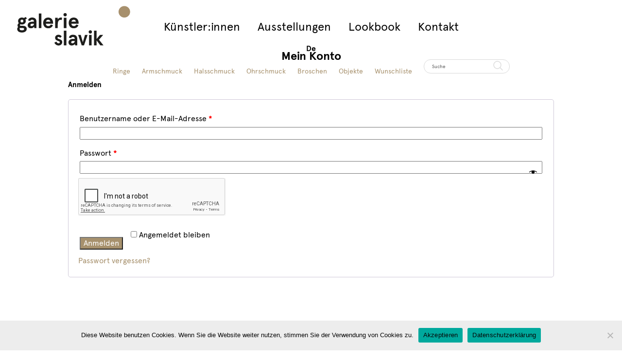

--- FILE ---
content_type: text/html; charset=utf-8
request_url: https://www.google.com/recaptcha/api2/anchor?ar=1&k=6Leb2HIUAAAAALIA13cI_83uEOzMU29TZnLynlCM&co=aHR0cHM6Ly93d3cuZ2FsZXJpZS1zbGF2aWsuY29tOjQ0Mw..&hl=en&v=9TiwnJFHeuIw_s0wSd3fiKfN&theme=light&size=normal&anchor-ms=20000&execute-ms=30000&cb=1mh5gorioh0e
body_size: 48879
content:
<!DOCTYPE HTML><html dir="ltr" lang="en"><head><meta http-equiv="Content-Type" content="text/html; charset=UTF-8">
<meta http-equiv="X-UA-Compatible" content="IE=edge">
<title>reCAPTCHA</title>
<style type="text/css">
/* cyrillic-ext */
@font-face {
  font-family: 'Roboto';
  font-style: normal;
  font-weight: 400;
  font-stretch: 100%;
  src: url(//fonts.gstatic.com/s/roboto/v48/KFO7CnqEu92Fr1ME7kSn66aGLdTylUAMa3GUBHMdazTgWw.woff2) format('woff2');
  unicode-range: U+0460-052F, U+1C80-1C8A, U+20B4, U+2DE0-2DFF, U+A640-A69F, U+FE2E-FE2F;
}
/* cyrillic */
@font-face {
  font-family: 'Roboto';
  font-style: normal;
  font-weight: 400;
  font-stretch: 100%;
  src: url(//fonts.gstatic.com/s/roboto/v48/KFO7CnqEu92Fr1ME7kSn66aGLdTylUAMa3iUBHMdazTgWw.woff2) format('woff2');
  unicode-range: U+0301, U+0400-045F, U+0490-0491, U+04B0-04B1, U+2116;
}
/* greek-ext */
@font-face {
  font-family: 'Roboto';
  font-style: normal;
  font-weight: 400;
  font-stretch: 100%;
  src: url(//fonts.gstatic.com/s/roboto/v48/KFO7CnqEu92Fr1ME7kSn66aGLdTylUAMa3CUBHMdazTgWw.woff2) format('woff2');
  unicode-range: U+1F00-1FFF;
}
/* greek */
@font-face {
  font-family: 'Roboto';
  font-style: normal;
  font-weight: 400;
  font-stretch: 100%;
  src: url(//fonts.gstatic.com/s/roboto/v48/KFO7CnqEu92Fr1ME7kSn66aGLdTylUAMa3-UBHMdazTgWw.woff2) format('woff2');
  unicode-range: U+0370-0377, U+037A-037F, U+0384-038A, U+038C, U+038E-03A1, U+03A3-03FF;
}
/* math */
@font-face {
  font-family: 'Roboto';
  font-style: normal;
  font-weight: 400;
  font-stretch: 100%;
  src: url(//fonts.gstatic.com/s/roboto/v48/KFO7CnqEu92Fr1ME7kSn66aGLdTylUAMawCUBHMdazTgWw.woff2) format('woff2');
  unicode-range: U+0302-0303, U+0305, U+0307-0308, U+0310, U+0312, U+0315, U+031A, U+0326-0327, U+032C, U+032F-0330, U+0332-0333, U+0338, U+033A, U+0346, U+034D, U+0391-03A1, U+03A3-03A9, U+03B1-03C9, U+03D1, U+03D5-03D6, U+03F0-03F1, U+03F4-03F5, U+2016-2017, U+2034-2038, U+203C, U+2040, U+2043, U+2047, U+2050, U+2057, U+205F, U+2070-2071, U+2074-208E, U+2090-209C, U+20D0-20DC, U+20E1, U+20E5-20EF, U+2100-2112, U+2114-2115, U+2117-2121, U+2123-214F, U+2190, U+2192, U+2194-21AE, U+21B0-21E5, U+21F1-21F2, U+21F4-2211, U+2213-2214, U+2216-22FF, U+2308-230B, U+2310, U+2319, U+231C-2321, U+2336-237A, U+237C, U+2395, U+239B-23B7, U+23D0, U+23DC-23E1, U+2474-2475, U+25AF, U+25B3, U+25B7, U+25BD, U+25C1, U+25CA, U+25CC, U+25FB, U+266D-266F, U+27C0-27FF, U+2900-2AFF, U+2B0E-2B11, U+2B30-2B4C, U+2BFE, U+3030, U+FF5B, U+FF5D, U+1D400-1D7FF, U+1EE00-1EEFF;
}
/* symbols */
@font-face {
  font-family: 'Roboto';
  font-style: normal;
  font-weight: 400;
  font-stretch: 100%;
  src: url(//fonts.gstatic.com/s/roboto/v48/KFO7CnqEu92Fr1ME7kSn66aGLdTylUAMaxKUBHMdazTgWw.woff2) format('woff2');
  unicode-range: U+0001-000C, U+000E-001F, U+007F-009F, U+20DD-20E0, U+20E2-20E4, U+2150-218F, U+2190, U+2192, U+2194-2199, U+21AF, U+21E6-21F0, U+21F3, U+2218-2219, U+2299, U+22C4-22C6, U+2300-243F, U+2440-244A, U+2460-24FF, U+25A0-27BF, U+2800-28FF, U+2921-2922, U+2981, U+29BF, U+29EB, U+2B00-2BFF, U+4DC0-4DFF, U+FFF9-FFFB, U+10140-1018E, U+10190-1019C, U+101A0, U+101D0-101FD, U+102E0-102FB, U+10E60-10E7E, U+1D2C0-1D2D3, U+1D2E0-1D37F, U+1F000-1F0FF, U+1F100-1F1AD, U+1F1E6-1F1FF, U+1F30D-1F30F, U+1F315, U+1F31C, U+1F31E, U+1F320-1F32C, U+1F336, U+1F378, U+1F37D, U+1F382, U+1F393-1F39F, U+1F3A7-1F3A8, U+1F3AC-1F3AF, U+1F3C2, U+1F3C4-1F3C6, U+1F3CA-1F3CE, U+1F3D4-1F3E0, U+1F3ED, U+1F3F1-1F3F3, U+1F3F5-1F3F7, U+1F408, U+1F415, U+1F41F, U+1F426, U+1F43F, U+1F441-1F442, U+1F444, U+1F446-1F449, U+1F44C-1F44E, U+1F453, U+1F46A, U+1F47D, U+1F4A3, U+1F4B0, U+1F4B3, U+1F4B9, U+1F4BB, U+1F4BF, U+1F4C8-1F4CB, U+1F4D6, U+1F4DA, U+1F4DF, U+1F4E3-1F4E6, U+1F4EA-1F4ED, U+1F4F7, U+1F4F9-1F4FB, U+1F4FD-1F4FE, U+1F503, U+1F507-1F50B, U+1F50D, U+1F512-1F513, U+1F53E-1F54A, U+1F54F-1F5FA, U+1F610, U+1F650-1F67F, U+1F687, U+1F68D, U+1F691, U+1F694, U+1F698, U+1F6AD, U+1F6B2, U+1F6B9-1F6BA, U+1F6BC, U+1F6C6-1F6CF, U+1F6D3-1F6D7, U+1F6E0-1F6EA, U+1F6F0-1F6F3, U+1F6F7-1F6FC, U+1F700-1F7FF, U+1F800-1F80B, U+1F810-1F847, U+1F850-1F859, U+1F860-1F887, U+1F890-1F8AD, U+1F8B0-1F8BB, U+1F8C0-1F8C1, U+1F900-1F90B, U+1F93B, U+1F946, U+1F984, U+1F996, U+1F9E9, U+1FA00-1FA6F, U+1FA70-1FA7C, U+1FA80-1FA89, U+1FA8F-1FAC6, U+1FACE-1FADC, U+1FADF-1FAE9, U+1FAF0-1FAF8, U+1FB00-1FBFF;
}
/* vietnamese */
@font-face {
  font-family: 'Roboto';
  font-style: normal;
  font-weight: 400;
  font-stretch: 100%;
  src: url(//fonts.gstatic.com/s/roboto/v48/KFO7CnqEu92Fr1ME7kSn66aGLdTylUAMa3OUBHMdazTgWw.woff2) format('woff2');
  unicode-range: U+0102-0103, U+0110-0111, U+0128-0129, U+0168-0169, U+01A0-01A1, U+01AF-01B0, U+0300-0301, U+0303-0304, U+0308-0309, U+0323, U+0329, U+1EA0-1EF9, U+20AB;
}
/* latin-ext */
@font-face {
  font-family: 'Roboto';
  font-style: normal;
  font-weight: 400;
  font-stretch: 100%;
  src: url(//fonts.gstatic.com/s/roboto/v48/KFO7CnqEu92Fr1ME7kSn66aGLdTylUAMa3KUBHMdazTgWw.woff2) format('woff2');
  unicode-range: U+0100-02BA, U+02BD-02C5, U+02C7-02CC, U+02CE-02D7, U+02DD-02FF, U+0304, U+0308, U+0329, U+1D00-1DBF, U+1E00-1E9F, U+1EF2-1EFF, U+2020, U+20A0-20AB, U+20AD-20C0, U+2113, U+2C60-2C7F, U+A720-A7FF;
}
/* latin */
@font-face {
  font-family: 'Roboto';
  font-style: normal;
  font-weight: 400;
  font-stretch: 100%;
  src: url(//fonts.gstatic.com/s/roboto/v48/KFO7CnqEu92Fr1ME7kSn66aGLdTylUAMa3yUBHMdazQ.woff2) format('woff2');
  unicode-range: U+0000-00FF, U+0131, U+0152-0153, U+02BB-02BC, U+02C6, U+02DA, U+02DC, U+0304, U+0308, U+0329, U+2000-206F, U+20AC, U+2122, U+2191, U+2193, U+2212, U+2215, U+FEFF, U+FFFD;
}
/* cyrillic-ext */
@font-face {
  font-family: 'Roboto';
  font-style: normal;
  font-weight: 500;
  font-stretch: 100%;
  src: url(//fonts.gstatic.com/s/roboto/v48/KFO7CnqEu92Fr1ME7kSn66aGLdTylUAMa3GUBHMdazTgWw.woff2) format('woff2');
  unicode-range: U+0460-052F, U+1C80-1C8A, U+20B4, U+2DE0-2DFF, U+A640-A69F, U+FE2E-FE2F;
}
/* cyrillic */
@font-face {
  font-family: 'Roboto';
  font-style: normal;
  font-weight: 500;
  font-stretch: 100%;
  src: url(//fonts.gstatic.com/s/roboto/v48/KFO7CnqEu92Fr1ME7kSn66aGLdTylUAMa3iUBHMdazTgWw.woff2) format('woff2');
  unicode-range: U+0301, U+0400-045F, U+0490-0491, U+04B0-04B1, U+2116;
}
/* greek-ext */
@font-face {
  font-family: 'Roboto';
  font-style: normal;
  font-weight: 500;
  font-stretch: 100%;
  src: url(//fonts.gstatic.com/s/roboto/v48/KFO7CnqEu92Fr1ME7kSn66aGLdTylUAMa3CUBHMdazTgWw.woff2) format('woff2');
  unicode-range: U+1F00-1FFF;
}
/* greek */
@font-face {
  font-family: 'Roboto';
  font-style: normal;
  font-weight: 500;
  font-stretch: 100%;
  src: url(//fonts.gstatic.com/s/roboto/v48/KFO7CnqEu92Fr1ME7kSn66aGLdTylUAMa3-UBHMdazTgWw.woff2) format('woff2');
  unicode-range: U+0370-0377, U+037A-037F, U+0384-038A, U+038C, U+038E-03A1, U+03A3-03FF;
}
/* math */
@font-face {
  font-family: 'Roboto';
  font-style: normal;
  font-weight: 500;
  font-stretch: 100%;
  src: url(//fonts.gstatic.com/s/roboto/v48/KFO7CnqEu92Fr1ME7kSn66aGLdTylUAMawCUBHMdazTgWw.woff2) format('woff2');
  unicode-range: U+0302-0303, U+0305, U+0307-0308, U+0310, U+0312, U+0315, U+031A, U+0326-0327, U+032C, U+032F-0330, U+0332-0333, U+0338, U+033A, U+0346, U+034D, U+0391-03A1, U+03A3-03A9, U+03B1-03C9, U+03D1, U+03D5-03D6, U+03F0-03F1, U+03F4-03F5, U+2016-2017, U+2034-2038, U+203C, U+2040, U+2043, U+2047, U+2050, U+2057, U+205F, U+2070-2071, U+2074-208E, U+2090-209C, U+20D0-20DC, U+20E1, U+20E5-20EF, U+2100-2112, U+2114-2115, U+2117-2121, U+2123-214F, U+2190, U+2192, U+2194-21AE, U+21B0-21E5, U+21F1-21F2, U+21F4-2211, U+2213-2214, U+2216-22FF, U+2308-230B, U+2310, U+2319, U+231C-2321, U+2336-237A, U+237C, U+2395, U+239B-23B7, U+23D0, U+23DC-23E1, U+2474-2475, U+25AF, U+25B3, U+25B7, U+25BD, U+25C1, U+25CA, U+25CC, U+25FB, U+266D-266F, U+27C0-27FF, U+2900-2AFF, U+2B0E-2B11, U+2B30-2B4C, U+2BFE, U+3030, U+FF5B, U+FF5D, U+1D400-1D7FF, U+1EE00-1EEFF;
}
/* symbols */
@font-face {
  font-family: 'Roboto';
  font-style: normal;
  font-weight: 500;
  font-stretch: 100%;
  src: url(//fonts.gstatic.com/s/roboto/v48/KFO7CnqEu92Fr1ME7kSn66aGLdTylUAMaxKUBHMdazTgWw.woff2) format('woff2');
  unicode-range: U+0001-000C, U+000E-001F, U+007F-009F, U+20DD-20E0, U+20E2-20E4, U+2150-218F, U+2190, U+2192, U+2194-2199, U+21AF, U+21E6-21F0, U+21F3, U+2218-2219, U+2299, U+22C4-22C6, U+2300-243F, U+2440-244A, U+2460-24FF, U+25A0-27BF, U+2800-28FF, U+2921-2922, U+2981, U+29BF, U+29EB, U+2B00-2BFF, U+4DC0-4DFF, U+FFF9-FFFB, U+10140-1018E, U+10190-1019C, U+101A0, U+101D0-101FD, U+102E0-102FB, U+10E60-10E7E, U+1D2C0-1D2D3, U+1D2E0-1D37F, U+1F000-1F0FF, U+1F100-1F1AD, U+1F1E6-1F1FF, U+1F30D-1F30F, U+1F315, U+1F31C, U+1F31E, U+1F320-1F32C, U+1F336, U+1F378, U+1F37D, U+1F382, U+1F393-1F39F, U+1F3A7-1F3A8, U+1F3AC-1F3AF, U+1F3C2, U+1F3C4-1F3C6, U+1F3CA-1F3CE, U+1F3D4-1F3E0, U+1F3ED, U+1F3F1-1F3F3, U+1F3F5-1F3F7, U+1F408, U+1F415, U+1F41F, U+1F426, U+1F43F, U+1F441-1F442, U+1F444, U+1F446-1F449, U+1F44C-1F44E, U+1F453, U+1F46A, U+1F47D, U+1F4A3, U+1F4B0, U+1F4B3, U+1F4B9, U+1F4BB, U+1F4BF, U+1F4C8-1F4CB, U+1F4D6, U+1F4DA, U+1F4DF, U+1F4E3-1F4E6, U+1F4EA-1F4ED, U+1F4F7, U+1F4F9-1F4FB, U+1F4FD-1F4FE, U+1F503, U+1F507-1F50B, U+1F50D, U+1F512-1F513, U+1F53E-1F54A, U+1F54F-1F5FA, U+1F610, U+1F650-1F67F, U+1F687, U+1F68D, U+1F691, U+1F694, U+1F698, U+1F6AD, U+1F6B2, U+1F6B9-1F6BA, U+1F6BC, U+1F6C6-1F6CF, U+1F6D3-1F6D7, U+1F6E0-1F6EA, U+1F6F0-1F6F3, U+1F6F7-1F6FC, U+1F700-1F7FF, U+1F800-1F80B, U+1F810-1F847, U+1F850-1F859, U+1F860-1F887, U+1F890-1F8AD, U+1F8B0-1F8BB, U+1F8C0-1F8C1, U+1F900-1F90B, U+1F93B, U+1F946, U+1F984, U+1F996, U+1F9E9, U+1FA00-1FA6F, U+1FA70-1FA7C, U+1FA80-1FA89, U+1FA8F-1FAC6, U+1FACE-1FADC, U+1FADF-1FAE9, U+1FAF0-1FAF8, U+1FB00-1FBFF;
}
/* vietnamese */
@font-face {
  font-family: 'Roboto';
  font-style: normal;
  font-weight: 500;
  font-stretch: 100%;
  src: url(//fonts.gstatic.com/s/roboto/v48/KFO7CnqEu92Fr1ME7kSn66aGLdTylUAMa3OUBHMdazTgWw.woff2) format('woff2');
  unicode-range: U+0102-0103, U+0110-0111, U+0128-0129, U+0168-0169, U+01A0-01A1, U+01AF-01B0, U+0300-0301, U+0303-0304, U+0308-0309, U+0323, U+0329, U+1EA0-1EF9, U+20AB;
}
/* latin-ext */
@font-face {
  font-family: 'Roboto';
  font-style: normal;
  font-weight: 500;
  font-stretch: 100%;
  src: url(//fonts.gstatic.com/s/roboto/v48/KFO7CnqEu92Fr1ME7kSn66aGLdTylUAMa3KUBHMdazTgWw.woff2) format('woff2');
  unicode-range: U+0100-02BA, U+02BD-02C5, U+02C7-02CC, U+02CE-02D7, U+02DD-02FF, U+0304, U+0308, U+0329, U+1D00-1DBF, U+1E00-1E9F, U+1EF2-1EFF, U+2020, U+20A0-20AB, U+20AD-20C0, U+2113, U+2C60-2C7F, U+A720-A7FF;
}
/* latin */
@font-face {
  font-family: 'Roboto';
  font-style: normal;
  font-weight: 500;
  font-stretch: 100%;
  src: url(//fonts.gstatic.com/s/roboto/v48/KFO7CnqEu92Fr1ME7kSn66aGLdTylUAMa3yUBHMdazQ.woff2) format('woff2');
  unicode-range: U+0000-00FF, U+0131, U+0152-0153, U+02BB-02BC, U+02C6, U+02DA, U+02DC, U+0304, U+0308, U+0329, U+2000-206F, U+20AC, U+2122, U+2191, U+2193, U+2212, U+2215, U+FEFF, U+FFFD;
}
/* cyrillic-ext */
@font-face {
  font-family: 'Roboto';
  font-style: normal;
  font-weight: 900;
  font-stretch: 100%;
  src: url(//fonts.gstatic.com/s/roboto/v48/KFO7CnqEu92Fr1ME7kSn66aGLdTylUAMa3GUBHMdazTgWw.woff2) format('woff2');
  unicode-range: U+0460-052F, U+1C80-1C8A, U+20B4, U+2DE0-2DFF, U+A640-A69F, U+FE2E-FE2F;
}
/* cyrillic */
@font-face {
  font-family: 'Roboto';
  font-style: normal;
  font-weight: 900;
  font-stretch: 100%;
  src: url(//fonts.gstatic.com/s/roboto/v48/KFO7CnqEu92Fr1ME7kSn66aGLdTylUAMa3iUBHMdazTgWw.woff2) format('woff2');
  unicode-range: U+0301, U+0400-045F, U+0490-0491, U+04B0-04B1, U+2116;
}
/* greek-ext */
@font-face {
  font-family: 'Roboto';
  font-style: normal;
  font-weight: 900;
  font-stretch: 100%;
  src: url(//fonts.gstatic.com/s/roboto/v48/KFO7CnqEu92Fr1ME7kSn66aGLdTylUAMa3CUBHMdazTgWw.woff2) format('woff2');
  unicode-range: U+1F00-1FFF;
}
/* greek */
@font-face {
  font-family: 'Roboto';
  font-style: normal;
  font-weight: 900;
  font-stretch: 100%;
  src: url(//fonts.gstatic.com/s/roboto/v48/KFO7CnqEu92Fr1ME7kSn66aGLdTylUAMa3-UBHMdazTgWw.woff2) format('woff2');
  unicode-range: U+0370-0377, U+037A-037F, U+0384-038A, U+038C, U+038E-03A1, U+03A3-03FF;
}
/* math */
@font-face {
  font-family: 'Roboto';
  font-style: normal;
  font-weight: 900;
  font-stretch: 100%;
  src: url(//fonts.gstatic.com/s/roboto/v48/KFO7CnqEu92Fr1ME7kSn66aGLdTylUAMawCUBHMdazTgWw.woff2) format('woff2');
  unicode-range: U+0302-0303, U+0305, U+0307-0308, U+0310, U+0312, U+0315, U+031A, U+0326-0327, U+032C, U+032F-0330, U+0332-0333, U+0338, U+033A, U+0346, U+034D, U+0391-03A1, U+03A3-03A9, U+03B1-03C9, U+03D1, U+03D5-03D6, U+03F0-03F1, U+03F4-03F5, U+2016-2017, U+2034-2038, U+203C, U+2040, U+2043, U+2047, U+2050, U+2057, U+205F, U+2070-2071, U+2074-208E, U+2090-209C, U+20D0-20DC, U+20E1, U+20E5-20EF, U+2100-2112, U+2114-2115, U+2117-2121, U+2123-214F, U+2190, U+2192, U+2194-21AE, U+21B0-21E5, U+21F1-21F2, U+21F4-2211, U+2213-2214, U+2216-22FF, U+2308-230B, U+2310, U+2319, U+231C-2321, U+2336-237A, U+237C, U+2395, U+239B-23B7, U+23D0, U+23DC-23E1, U+2474-2475, U+25AF, U+25B3, U+25B7, U+25BD, U+25C1, U+25CA, U+25CC, U+25FB, U+266D-266F, U+27C0-27FF, U+2900-2AFF, U+2B0E-2B11, U+2B30-2B4C, U+2BFE, U+3030, U+FF5B, U+FF5D, U+1D400-1D7FF, U+1EE00-1EEFF;
}
/* symbols */
@font-face {
  font-family: 'Roboto';
  font-style: normal;
  font-weight: 900;
  font-stretch: 100%;
  src: url(//fonts.gstatic.com/s/roboto/v48/KFO7CnqEu92Fr1ME7kSn66aGLdTylUAMaxKUBHMdazTgWw.woff2) format('woff2');
  unicode-range: U+0001-000C, U+000E-001F, U+007F-009F, U+20DD-20E0, U+20E2-20E4, U+2150-218F, U+2190, U+2192, U+2194-2199, U+21AF, U+21E6-21F0, U+21F3, U+2218-2219, U+2299, U+22C4-22C6, U+2300-243F, U+2440-244A, U+2460-24FF, U+25A0-27BF, U+2800-28FF, U+2921-2922, U+2981, U+29BF, U+29EB, U+2B00-2BFF, U+4DC0-4DFF, U+FFF9-FFFB, U+10140-1018E, U+10190-1019C, U+101A0, U+101D0-101FD, U+102E0-102FB, U+10E60-10E7E, U+1D2C0-1D2D3, U+1D2E0-1D37F, U+1F000-1F0FF, U+1F100-1F1AD, U+1F1E6-1F1FF, U+1F30D-1F30F, U+1F315, U+1F31C, U+1F31E, U+1F320-1F32C, U+1F336, U+1F378, U+1F37D, U+1F382, U+1F393-1F39F, U+1F3A7-1F3A8, U+1F3AC-1F3AF, U+1F3C2, U+1F3C4-1F3C6, U+1F3CA-1F3CE, U+1F3D4-1F3E0, U+1F3ED, U+1F3F1-1F3F3, U+1F3F5-1F3F7, U+1F408, U+1F415, U+1F41F, U+1F426, U+1F43F, U+1F441-1F442, U+1F444, U+1F446-1F449, U+1F44C-1F44E, U+1F453, U+1F46A, U+1F47D, U+1F4A3, U+1F4B0, U+1F4B3, U+1F4B9, U+1F4BB, U+1F4BF, U+1F4C8-1F4CB, U+1F4D6, U+1F4DA, U+1F4DF, U+1F4E3-1F4E6, U+1F4EA-1F4ED, U+1F4F7, U+1F4F9-1F4FB, U+1F4FD-1F4FE, U+1F503, U+1F507-1F50B, U+1F50D, U+1F512-1F513, U+1F53E-1F54A, U+1F54F-1F5FA, U+1F610, U+1F650-1F67F, U+1F687, U+1F68D, U+1F691, U+1F694, U+1F698, U+1F6AD, U+1F6B2, U+1F6B9-1F6BA, U+1F6BC, U+1F6C6-1F6CF, U+1F6D3-1F6D7, U+1F6E0-1F6EA, U+1F6F0-1F6F3, U+1F6F7-1F6FC, U+1F700-1F7FF, U+1F800-1F80B, U+1F810-1F847, U+1F850-1F859, U+1F860-1F887, U+1F890-1F8AD, U+1F8B0-1F8BB, U+1F8C0-1F8C1, U+1F900-1F90B, U+1F93B, U+1F946, U+1F984, U+1F996, U+1F9E9, U+1FA00-1FA6F, U+1FA70-1FA7C, U+1FA80-1FA89, U+1FA8F-1FAC6, U+1FACE-1FADC, U+1FADF-1FAE9, U+1FAF0-1FAF8, U+1FB00-1FBFF;
}
/* vietnamese */
@font-face {
  font-family: 'Roboto';
  font-style: normal;
  font-weight: 900;
  font-stretch: 100%;
  src: url(//fonts.gstatic.com/s/roboto/v48/KFO7CnqEu92Fr1ME7kSn66aGLdTylUAMa3OUBHMdazTgWw.woff2) format('woff2');
  unicode-range: U+0102-0103, U+0110-0111, U+0128-0129, U+0168-0169, U+01A0-01A1, U+01AF-01B0, U+0300-0301, U+0303-0304, U+0308-0309, U+0323, U+0329, U+1EA0-1EF9, U+20AB;
}
/* latin-ext */
@font-face {
  font-family: 'Roboto';
  font-style: normal;
  font-weight: 900;
  font-stretch: 100%;
  src: url(//fonts.gstatic.com/s/roboto/v48/KFO7CnqEu92Fr1ME7kSn66aGLdTylUAMa3KUBHMdazTgWw.woff2) format('woff2');
  unicode-range: U+0100-02BA, U+02BD-02C5, U+02C7-02CC, U+02CE-02D7, U+02DD-02FF, U+0304, U+0308, U+0329, U+1D00-1DBF, U+1E00-1E9F, U+1EF2-1EFF, U+2020, U+20A0-20AB, U+20AD-20C0, U+2113, U+2C60-2C7F, U+A720-A7FF;
}
/* latin */
@font-face {
  font-family: 'Roboto';
  font-style: normal;
  font-weight: 900;
  font-stretch: 100%;
  src: url(//fonts.gstatic.com/s/roboto/v48/KFO7CnqEu92Fr1ME7kSn66aGLdTylUAMa3yUBHMdazQ.woff2) format('woff2');
  unicode-range: U+0000-00FF, U+0131, U+0152-0153, U+02BB-02BC, U+02C6, U+02DA, U+02DC, U+0304, U+0308, U+0329, U+2000-206F, U+20AC, U+2122, U+2191, U+2193, U+2212, U+2215, U+FEFF, U+FFFD;
}

</style>
<link rel="stylesheet" type="text/css" href="https://www.gstatic.com/recaptcha/releases/9TiwnJFHeuIw_s0wSd3fiKfN/styles__ltr.css">
<script nonce="zvWdsRNO1dHhoNcSCqxJ8A" type="text/javascript">window['__recaptcha_api'] = 'https://www.google.com/recaptcha/api2/';</script>
<script type="text/javascript" src="https://www.gstatic.com/recaptcha/releases/9TiwnJFHeuIw_s0wSd3fiKfN/recaptcha__en.js" nonce="zvWdsRNO1dHhoNcSCqxJ8A">
      
    </script></head>
<body><div id="rc-anchor-alert" class="rc-anchor-alert"></div>
<input type="hidden" id="recaptcha-token" value="[base64]">
<script type="text/javascript" nonce="zvWdsRNO1dHhoNcSCqxJ8A">
      recaptcha.anchor.Main.init("[\x22ainput\x22,[\x22bgdata\x22,\x22\x22,\[base64]/[base64]/bmV3IFpbdF0obVswXSk6Sz09Mj9uZXcgWlt0XShtWzBdLG1bMV0pOks9PTM/bmV3IFpbdF0obVswXSxtWzFdLG1bMl0pOks9PTQ/[base64]/[base64]/[base64]/[base64]/[base64]/[base64]/[base64]/[base64]/[base64]/[base64]/[base64]/[base64]/[base64]/[base64]\\u003d\\u003d\x22,\[base64]\\u003d\x22,\x22K8ONZiwwWwXDk8KOwrXCgn/CtsOLw4ZRIsK6PMKswrkXw63DisKnfMKXw6stw7cGw5hNSGTDrgZUwo4Aw7ULwq/DusOBBcO8wpHDrB49w6ACUsOiTFnCsQ1Gw4YZOEtUw5XCtFNqZMK5ZsOmR8K3AcKxUF7CpgXDgsOeE8KHDhXCoUvDocKpG8Ozw7lKUcK7ecKNw5fCi8OUwo4fQMOkwrnDrR/CnMO7wqnDqMO4JEQNMxzDm2/DsTYDBcKwBgPDisKVw68fEAcdwpfClcKEZTrCikZDw6XCpChYesKQdcOYw4BGwphJQDUuwpfCrhXCrsKFCFAaYBUNCn/CpMOvbybDlQjCl1syYMOaw4vCi8KYFgRqwo07wr/CpQUFYU7CvQcFwo9AwqN5eG0VKcO+wo/CncKJwpNZw5DDtcKCIiPCocOtwrdGwoTCn0nCh8OfFiXCjcKvw7Nvw5ICwprCiMKgwp8Vw4nCoF3DqMOLwrNxODzCtMKFb2HDgkA/YlPCqMO6FMKsWsOtw7ZrGsKWw5R2W2dyHzLCoQsCABhrw61CXGorTDQTOno1w5Aiw68BwrsKwqrCsAUiw5Ytw4ljX8OBw6IXEsKXE8Oow455w4tBe1p+woxwAMKvw756w7XDlHV+w61nfMKocgZ9woDCvsO4ecOFwqw5BBoLJ8KHLV/Doh9jwrrDiMOGKXjCvSDCp8ObCsK0SMKpfcOowpjCjXc5wrsQwo7DsG7CksOdAcO2wpzDo8Olw4IGwqpmw5ozPw3CosK6CMKAD8ODen7DnVfDhMKBw5HDv3k7wolRw7fDp8O+wqZAwq/CpMKMUMK7QcKvM8KvUH3Dk11nwobDvl9RWQrCq8O2Vmt3IMOPCMK8w7Fhfk/DjcKiH8OzbDnDsWHCl8Kdw77CgHhxwrIiwoFQw6rDnDPCpMKkHQ4qwqAwwrzDm8KlwqjCkcOowrhwwrDDgsKPw7fDk8KmwpPDnAHCh11OOzgGwoHDg8OLw5UcUFQtdgbDjCwwJcK/w5YGw4TDksK1w7nDucOyw4Udw5cPPsO7wpEWw6lvPcOkwrDClGfCmcO7w73DtsOPNMKbbMOfwqxtPsOHYsOzT3XCvMKGw7XDrAzCmsKOwoMywr/CvcKbwr7CoWp6wqLDqcOZFMOjVsOvKcOQHcOgw6FxwqPCmsOMw7LCicOew5HDoMOrd8Kpw7Mzw4h+P8KTw7UhwrnDshoPS0QXw7B5wp5sAjlnXcOMwqDCjcK9w7rCvy7DnwwYOsOGd8OkZMOqw73Co8OdTRnDskdLNQrDvcOyP8OWC34LT8OxBVjDssO0G8Kwwp/ClsOyO8KLw4bDuWrDtijCqEvCmMO5w5fDmMKDLXccOF9SFyPCisOew7XCiMKawrjDu8OpasKpGT9WHX0TwpI5d8O8BgPDo8KVwoc1w4/CuWQBwoHClsKLwonChC7DlMK8w4bDh8OIwpFxwqFjMMKrwr7Dt8KlFsOJDcOew67ClMOrPH7CiBHDkmvClsOxw6lFFEp4CcOCwqM2I8KBw6/[base64]/[base64]/csKBHMKzZsK7wqdYwrsjw5VQAcO4MMOtK8OOw4XCpcKPwp3DuD5Qw5jDvgMYUcOsW8K6dsKVEsOJUTduR8OSwpHDicO/wrTDgsK8e3tgNsKsDXoVwpzDp8KowrfCpMO+XcOZMwFJUQcpa0YGV8OHbsKmwonChsKTwocGw5LClMOaw5pgRsOpYsOTa8OYw5cgw6LCp8OqwqDDjMO5wr4NZ3DCqlDCuMKCfFHCgsKWw5vDpTnDp2fCvcKqwq9oD8OJfsOHw5/[base64]/ClQVgwpfDn2XDmWYFIgjDl1UqVAnDlsODK8Ojw6g/[base64]/Dvxk5w7RqZB7Cr8K/[base64]/Diy9PwrDDicOBTMOYaEdGDw4pwpg4S8Klwp7DpENxF8KOwqYVw7gEKVLDkQBkT04oQgTCpGZ5Uj3DlXDDmllCw6HDmGl4w4/ClMKXUCUVwr3CpMK+w5BPw7Z6w6l3UsKkwo/CqyrCmWTConhaw6XDkHjDkMKVwpwJwoIcRMKhwpDCicOFwp51w4gGw5vDmDjCnANHHD/CisOjw7PCtcK3HMKfw6nDnFLDp8O8M8KaJjV4w5DCmsOWPA0MbcKGVG0iwrYGwoY8woZTesOQDBTCgcK8w70wTMKLNy5iw6R5wrzCi0JnRcOSNU3CocKNPGHCj8OtPURgw7towr8HU8KowqvCg8O5fcKEajk7wq/DhcOxw5xQMMKWw4B8w73DiHEkVMOdW3HDhcK0dFfDlWHDswXCg8KVwqnDvsK1FT7ClcOzNgkGwpMDAzxVw6AGTm3CsBDDtTA0NcOKe8KIw6/[base64]/DhcOfAXnDrcOxbcOQMBoOw6XDuMKtWSvDp8O8NWLCik03wqEWwoZPwodZwpg1woB4QGLDg1vDnsOhPz4+BhbCmsKMwpc5b33CjsOmZCPChjfDg8Kyc8K8PMO1K8OGw7QUwpzDvH/ClC/DuAV9wqrCq8K8YCNOw5xWSsOQTcOQw55uA8OEFWpnalFLwqw+NRjDkCzCmMOqKWjDucObw4PDtsKEBGAQwqbDjcKJw5XCpwnDuwNKQm1dHsKXIsOlDcOJZcO2wrQMwqLCt8ORIcK+Pi3CjjcPwpI/T8KSwqDDrMKQwpI+wrEGGGjDqFbCugjDm3HCkR9HwqwjIx9oAEF3wo0mesKzw43DrGXDqMKpLCDDhDnClynCtnhtRloRai41w454FsK/[base64]/[base64]/[base64]/DiMKKw6bDlcOxwoTCh8OsW8K4EsOzQXkrwpo1w7p6UV/CjXLChW/CvMOsw6sKZMOpYWsMw54KI8OhJiI8w5XCicK4w6/Dg8KMw7ENHsOPwp7Dsx3CisO/Y8OzdR3CocOLNRjChMKBw4Nkw43DicOIw5gUaSXCs8K+Ezcuw5TDjhcGw6nCjgZ1byw8wo9IwqFSR8O6BEfCjF/DnMOxwpDCrRwXw5vDhsKSw4DCjcOXb8OmBW3ClMKxwr/[base64]/w6jCpsOTcXnCisO5w7HCp8KAVhM4wqnClQIVJFYTw4TDnsO6wpXCrmoRNmvDh0bClsKFDcK9QiNBw7PCsMOmDMKAw4hUw6xMwq7Dkm7CnjsbCQDDkMKYXsK8w4Mow7DDpWbCg3gWw4jDvWXCusOMA0MxHxVyaF/[base64]/F3bCkcKxIRHDrUYFw7p8w5c+ARItEF/CuMKDcnXDrsKZWcKtNsOZwrhWKsKze2RAw7/DiS3CjSA+w5pMFjwSwqhrwoLDqQvCijo5CmhUw7vDoMOSw7QhwoQwIsKlwqYqwpHCk8Oww5bDkzTDmcOKw4bCmUIqGgnCqMO6w5dsaMOpw4AYw7XCowhzw7R1Y21vKsOnwrNVwpLCl8Ktw5ckX8KlPsOxe8O5YS9Jw5dUw4nCtMOtwqjCp27ChB9tdmFrw4/CuTNKw6lzBcOYwoxWUsKLPB0HO3tvVMKvwqLCsyAIPcKmwo1+TMO1IcKFw4rDs30ow53CksKVwoxIw70hVcOVwrzCnRHCpcK5wqLDk8KAYsKdDXTDn0/DnQ7DrcOUw4LCq8O7w4wVwr0ow5nCqFfDocOvw7XCjg/DvsO/LkgQw4RIw5hGDcOqwog6VMKvw4fDgQfDuX/DsRYmw6hrwp7DuA/[base64]/GVQ7EWVmw6PCjsOlRWRjF8Kqw57ChcOMwp1lwoHDjG9sPsKuwoZhITnCl8KTw7nDi1nDkyvDrcKMw7F6ZT1awpYowqnDi8KQw693wqrCkz4lwprCrMO6BH8uwps3w6oCw7EzwqErdcOow5NkeF85BmjCt2MyJHI/wr7Cglt4IkzDrwfDucK5LMOQUFrCpz1xOsKFwpjCgxcSw5nCui/DqcOsccOsMll+acKmwo1Iw4w1U8OnAMOjMzXDgsKaRHJ2wr/CmH9ZD8OYw6/[base64]/[base64]/w7YFwrvCkcKjwq8vwrF1w4dEGsOsw7A/X8Ohw6s7BjLDjhhMcxvCtV7Cvj0Pw6nDh0vCkMOJw6fClBBNfsKQYDAySsOUBsOGwpXDk8KAw4cuw5vDqcOJEmXChRNGwoPDlmhcfsKlw4NhwqjCty/Cr3F3Uz8xw5nDrcOgw5E1woo8w4TCn8KvNC3CtcKkwoc1wosxEcOeaBfCl8O4wqLCiMOowqHDo2RSw7vDnjtgwr8ZADDCisOHEAN0cwshM8OmT8O/HnYjOsKxw7nCplFwwq4/REfDlklXw6PCrCTDosKgKD5ZwqzChGVwwr3CuyNrQ3fCgjrCnBjCkMO3w7jDj8KRWyfDlR3DqMOuASlrw7TChFdywrkkGMOjaMKzTBpGw5xzVsKfVzYrwrY/wrDCncKlAMODZgfCpAzChFDDsTbDssONw6vDkcOEwr9jR8O8LjUAPF0JBhvCiRzCngHCiAXDt2YEXcKzEsKywoLCvTHDm3LDscKxTDPDssKLBsKYw4nDrsKACcO/[base64]/SsOvcsKAw5XDjcOEwoVOasO6QcKJw4rDosOlwr/CnyktNcOVNgUxY8Kpw7kTOMKWaMKiwoLCg8O6RWBsCHLCvcKyIMKzBmsFW2HDv8OrFGB3YGQLwoVJw4wBIMOPwoRAwrnDkidkNDzCt8Kmw4A+wroYBgYbw4/DpMKlGMKhTzzCu8Oaw6bCnMKiw77DnsKxwqbCpCjChcKbwoIGwrnCiMKzD0jCqThjc8KqwprDv8O3wqMAwoRNT8O+w7Z7CMO+ScO8wofCvS4twrjCmMOUasKpw5hyB0c8wqxBw4/CqcONwonCszzCnsOaQEfDmcKowoLCr0xKw4Z7wotAbMKRw5MwwrLChD4XWnpxwp/DnRvCpUZCw4E3wpjCvsOAEMKtwo1Qw4s3KcKyw4Jnw6Rrwp3DkU7DisK9w5tZFXt0w4RzGV3DonvDlnN6KUdFw6BOO0x8wo19AsOycsKlwoXDn0XDkMKYwq7Ds8Kaw6F4XQvCjmN1wrUuG8OBw4HCknF8I0DCqcKkM8OCAyYMw5rCmH/[base64]/DgMKxA34WacOpwrLCjwTDgcKkNkF6w7MZw4fDvXfDshttAcK6wrrCtMK5Y2DDn8K7HwTDjcORECDCvsO9Gl/Cj0dpNMKdWcKYwr3ChMKOw4PDqFDDu8KawqV/R8O4woVewo/[base64]/wp4IwolIME8gSwYzf0HDtUI7XcOqwqvCngF5RgzCrR19XsKBw7HCn8KIUcOnwr10w7Ijw4bDlDZMwpdMHQgxcxpqNcOTIMOXwrVawonDo8K/woB/H8K5wqxrVMOxwo4JfCEkwphkw6LCr8OZMMOHwrzDhcOyw7zCicOPWV5uOSXClh1UEMOLwobDtgzClDzDmifDrMKzwroqJDrDgXPDuMO2UMOEw4cTw64Nw6XCu8OkwoV3VjzCox8AUg0Cwq/[base64]/[base64]/CtMO0w7LCn8OcKMKfGBcVIMOtfmRjKlIdw4hSw5LDljrDgHrDtsO0Cx/DpBTCnsOhKcKJwonCnsOZw7MCw5HDin3ChkcNY0kRwqLDijPDrMOBwonCtsKuXMOGw7kcHCJMwocKIUFUIhN7OsO6Hj3DusKnaCEkwqwyw4jCh8K9AsK+PDDChmhJw4cHcUDCoENAQcO6wqzCk1nCnHhTYsOZShRZwrXDhUISw7k1EcKpwqLCjMK3AcOjw6DDgg/DnG5cw69awpPDj8OXwrRIH8Kew7TDtsKRw4AYAsKpcsOTL1jCpAHCisObw7ZHEMKJOMKnw7YBE8Kqw6vClmESw6nDuiHDoT0INCJUwpEJScKaw77DvnLDvMKiwoTDvCoaGsO/[base64]/[base64]/[base64]/woccc8OYGMKDwrxIDhHDh3BDNsOvBjzDmMKKFsObaGPDsknCrsOwVQUpw559wrjDlgvCgk7DlG7ClMOUwozDt8OAPcOcw7VbCMOxwpE4wrZmbsOCISvCsy4xwo7CpMKww6LDriHCoW/ClDFtHMOuTsKIIiHDqMOFw6RFw6x7WR3CtgbCm8KxwrrCgMKuwqbDvsK/wp7CgnjDoGwdJQXClQBOwpDDp8OZDmUwMUhTw6fCrMObw78VXsORW8OGUWsSwovCsMO3wprCvsK/[base64]/[base64]/[base64]/CtH7DmMKUWXsIw5NEwpbCg2NdcSIpZMKrMR7Dh8OfTcOCwoVpfMOgw74xw7vDjsOlw7IZw541w7QbO8K4w6MuIVzChH5vwpAvwqzCgsKDA0guXsOQTHjDrUHDjiI7Vmg8wpogw5nDmQbDoXPDpHhVw5TCr3/DsjFlwpU4woPDii7DksKjw50iC00rEMKdw4nCvcOlw6jDj8KFwpDCuWI8f8Okw7lmw5bDrsK1DHZxwq3Dl2IIScKPwqHClsOoJcOhwq4dN8O5F8KqZkMBw4hCJMOaw4PDlyvCg8OPZBgtazFEw5PDgBYTwo7CrAdeWsOnwrZUaMOjw7zDpG/Do8ORw7LDvH53CBPCtMK6G37Clm5VL2TDssOowrDCnMOgwpPCjGrCvsOAJgDCtMK5wr88w5DDlVZBw74GEMKFf8OnwrzDusK6Tk18wqvDlggOaWZ8eMOBw49MacOQwpTCiUnDowpybMKRCz7Co8Opwo/DqcK0w7nCuWVYdSoHbxwoN8KWw7UIQkfDn8KSDsOaaRDChk3CpmHCosOvw7jDug7DqsKVwp/ChsOmNsOnA8OkOm3Cum55Q8K6w4/CjMKGwoHDmsKZw5F1wqJtw7TDmsKlSsK6wr3CmlLChsKBYArDnsO7wrIGDgDCusK/DcO1BMKSw67CoMKneAbCoE3CoMKKw5chw4h2w5R+Xk8OCiJYwrbCuB/DsiJEQCtPw400RgAlL8OeOGBMw40QFS4qwoMDVcKvXsKqfwfDiE3ChMKRw4/CqkHCt8ONYB8GFjrCocK5w6nCscK9GMOlMMKPw4/[base64]/SU3CiQtBU8K1woXCgcOOw5nCicKvw7E9aQvCiMKMwrHCjWUXWMO6wrI9fsOhw4QSEcO0w5zDnlR5w412w5XCuwpvSsOiwpDDhsO5K8KVwrzDlMKBccOsw4/Dhy9IBGQDTzPCnMOOw7J5EMOcEAFyw4LDsjTDmwrCpFkhUMOEw5wVBMOvwr9sw6rCtcOoM03CvMKkXzTCkFfCvcO5CsOow6zCg3sXwqjCi8Kuw6fDusK6w6LCtH0DRsONJkUow5XCtsK8w7vDj8OMwo/[base64]/w50WZMK5CsOBwqbClcKnKU7DhMKdwrQqw45Bw5/CqsOgM2zCjcKqK8ONw5DDnsKxwqUIwrASHy3DksK8WE/[base64]/BXATwoPCqMOvwoLDhyR8w7HDgsKbw4fChjwPw78vfMKFTiDCgMOlw4YEY8ODOlLDsm0nL2xTO8KSw5ZmPQXDv2bCgT99PVNXejTDhcOOwp3Cv2rCkQYsawlCwqIkM1cywrLCvcKqwqlaw4VGw7fDlMOnwoYow54vwpbDjQ/ClznCu8KCwo/[base64]/CmsOMRsO8wr3Cg8OIVFHCs3zDmyvDoMKpwodQw4/CjCwEw6sMwr9aN8OfwqHClCbDqcKSC8KGKAxpL8KeES3DgMKXTzxpNMKHNcK5w5Qawo7CkRJHOcOZwqk8VSbDq8O8w4nDmsKiwqJHw4zCngYQb8K1w49AbjzDkMOAf8OWwpjDmMOoP8OBMMOGw7JCc1Vowo/DpD1VQcKnwoTDrQQKR8OtwoFwwqZdCyIow6xXYzw8wptHwr49aCxlwr/[base64]/Ds3vDrQXDkgpIW3xAJ8OhK05XwrfDtXw0K8OGw48mXUvDnXgSw4ACw4IyHTvDrDsPw7HDicKBwpdOEsKDw6Qncj7DlBdcP1ZPwqDCtcKac3w2wo/Dl8KzwoPClcO/CsKXw5bDosOww5Nzw4DCsMOcw6UYwqbCm8Ohw7vDnjZgw7fCnErDjMKeMBvDrSDDpTrCthN+DcKtDV3DmwBOw6I1w5pHwpXCtVQtwoMDwrLDjMOVw699wq/Dk8KuODF4B8KSV8OKBsORwoTCnFfCmw3CtT4fwpHCjk3DvmcTQsKXw5zCrMK9w4bCt8KJw4PDr8OtcMKaw6/DpQvDqhLDnsOnU8KxFcK/JTZHw5PDpkvDksO+OMOjPcKfGCcJaMOJWMOPRBDClyJzQcK6w5vCoMOvw5nClXcCw7wFw7I8wpl/wqHCjDTDtGIXw5nDrlvCnsK0VhI9wodyw58fw68qPsKrwr4VIsKtwo/CosK3WsOgWXJAw4bCuMKwDj58KF/Cp8Oow5LCoQHCkDHDrsKGHBvCjMOVw5DClFEBd8OAw7MGdypOTsK+wqHClk/Dly1KwpIRQ8OZShlMwqDCosKMYlMFaRLDgMKVFUPCqyLCsMKebcOqekc+w4R2bsKBw6/CnSFjG8OdOcKoKGLClMOVwq9dw5PDqnjDosKAwogZSS0Xw5bDq8K1wr0xw7RoOMO3cjtow5/Cm8KTPR7DnS3CtyN0TMOUw7hVEsOmA112w5fDsjloUsKWXMOGwr7ChsOpEsKtwpzDhmPCisO9InEscxEDdGDCgxjDssKYNMKIA8KzaE3DtCYKTQh/NsO/[base64]/Dm2I4woYZCMOTa2h9fcKPwqZIbcK1wr3DsMOgO0LCmsKHw6bCvVzDpcKLw5fDhcKYw5IpwpJaakNsw4rCjhBbXsKVw4/CssKzbcOIw5XDqsKqwqVEbA9hDMKLGMKAwp83IcOOMsOnBsOsw6vCq3LDm1DDncODwpzCoMKswptgWsOGwobDv3MiJGrCti4RwqYEwocgwpfDkXHCsMObwpzCol1Kwq/Cl8OcCxrCv8Kdw7pbwrLCthV2w4ZZwo4dw5puw4zDnMOUfcOrw6YawrxePcKaMsOfWgnDmXjDpsOSfcK+VsKbw4lTw65vJcK+wqQawpVKw4k6A8Kbwq/CncOyRF4yw7EKw73Di8OfOMKLwqHCucKSwrFqworDpsKcw4TDgcOcFzAewodtw4g/[base64]/CuF7CjcKdXMKAwqrCplrDnVYnccKzInPCrMKfwoYNwrfDh1/DjHViw78jaxPDicKeGMOMw5nDgRhkaQNDaMKUVcK1KhLCk8OBPMKLw4piYMKJwo8MY8KPwoVTZ0nDo8Kmwo/CrcO8w6I7UhpvwrrDhlUtdn3CuAEVwpVxw6DDuXR+wqYTET8Ew4kRwrzDoMKTw7zDqS9uwrIGGcKNw7U4K8Kzwo7CocKKTcKlw7wxenI4w4rDtsOLWxHDscKsw69ww4XDokQawo0UdMK/worClMK5O8K6LCzCkhN7DHXCnMK8Un3Dg07DlcKcwo3DkcOhw5QxQBXCtU/[base64]/DqlUxw7d/w7jCiXI7bRshw6PDsm10wrHDv8KMw50KwoM7w4/CoMK2dywwAQrDiVNzXMODPsOnNArDiMOyTBBaw5rDmsKVw5nDgWDDhcKrZHI2wpF7wrPCvmrDmcOcw4DDscKWw6XDgsKPw6AxWMK2JCVSwolGDUoww65nwrjCusOJw7wwCsK2ccOGI8KZE1DChEfDjBUsw4nCtsO0bwg5fG/DgyljHE/ClsKeQmnDqi/DhEfCuXghw515VB/[base64]/Co3wwUHHDkVV2wos2T8Oxw68EwohmwqoBwoI4wrRqL8K8w4o4w7/[base64]/Ci1fDiDzDkTHDg8Ogw45mwpZtwqXCtsKsw6bCjHpEw4sXDMKIwonDtcK3wonCngk7csOeacKVw6MuPz/CnMOOwphJSMOPeMOiaXjDqMKawrF9GlVjeR/CvnjDnsKKMD7DkHhywpfCjDPDnwvDkcKkAlfCuT7CrMOca1AmwqM7w70laMOtSEFSw73CkyjCn8KIFQvCgwXCmiwFwr/DnxLDlMOfw4HCh2VaZMO/RMKxw69CYsKJw5AUe8KQwofCnyNxaSI6NkDDtBxjwpEfYVQOXzEBw74gwp3DqAZPB8OCYSfDjgXCvGHDp8KARcKsw6JSfQ9ZwokrcA4gbsOKCHQBwovCtih/[base64]/DqMKYaTbCoMO3azQFwoR3wrQDw7zClmfCiCnDr0dmYcO/[base64]/woo1NnjDoAJ7wr/[base64]/Cl8OKMMKJa2rCqwzDqcOlLcKTwqt7wq3CpMOTw7HDqiMUO27DnmkzwoPCu8Kjb8KJwq/[base64]/DoMKHL8O+VAlDw7DCgk49ccKKwpfDocKsw4LCl8KqT8KEw57DnsK/KcOlwpfDrsK6w6DCt3ETA2Qlw5/CnCTCtWUiw4IWMzpzw7UHLMOzwrgzwqjDkMKSfcKEAHlBO2bCpMONcThYVcKhwqAbDcOrw67DjF86dcO8GcOQw4HDlwPDgsOww5ViJMO8w57Doy5KwoHCssKswpcTHTl4ZMOdNyDCilYHwpYIw7PChgzDmQTDhMKEwpAVwr/DllzCjsK3w5fCk33DnsKJXMKpw5ctUy/Cn8KRSGZ0wqJnw47CoMKlw6LDtcKrY8KXwrdkTSbDrMO/UcKAQ8O6bcOUwq/ClQHChMKCw6XCgUh4Ek1aw5V2ZTHDksKDP39IIV9FwrdSw7TCicKhHw3CscKpGkLDnMKFw5XCr3jDt8KFdsKALcKGwpNow5cOw5nDtjXDoHbCq8KIw6FqX29SC8KLwofDlWrDksK1Xx/DlFMLwrXCrsOqwokYwqHCiMONwrrDjBPDj2c6S1HDkiV4UsKGWcOcwrk0TcKKRMOLOV0vw7/CtsOgexLCj8KIwpwQUnHCp8ODw4FiwqsAL8OUBcOIHgrCqUxiN8Odw7TDihJfXsOANMOFw4NsasOswqcXOHRVwrU0QWHCt8Oaw5FSQxPDvlNwORjDjSAeSMO2wojCpCoZw5jDnsKTw7QgEMOKw4zCtsO1CcOQw4bDgh3DtykhIcKOwqk/w55ONMK0wqIabMKNw6TDhHZWPRfDpDkOSndqw4TDv1nCn8KVw6LDt3J1H8KPeAzCrFrDkS7DqS3DpBvDr8KBw7HCmi5VwpVRAsOHwrnCvEjCoMOcNsOow73Do2ATe0zDq8OxwqzDng8sEVXCs8KtdcK7w5VWwqTDo8KKYw/DlFPDhCvCtsKrwofDlQFLdsOKb8OlL8K5wqZswrDCvUDDi8OVw50KP8KPUsOea8KDecOhw4FQw61nwoxyUMOlwqjDjMKGw4hYw7TDusO/wrpwwpIAwp8ow4zDmQARw6s0w5/Dg8OKwrHCuzbCqGXCoS/DnRnDqsO3wofDmMK7wptOPAw9JldzdnfDnR/DlcO6w7LCq8KyT8Kyw5ZdNiTCsG4sR3rDoF5UFcOrMsKuAxrCuVLDjifDhF7DhB/CucOxCXd/w6jDjcO2IHzDtcK0a8OVwqBewrTDk8KQwpjCqsOew57DgsO5FcKkRXjDsMKqe3gIw6zCnyfCj8KTVsK4wrEFwo3CpcOVw6EDwq7CiktNPcODwoATJncEfjk6S3Y/esOTw55aaSLDkkHCt1UlGHrCkcONw4dJFCxtwpAnZUN6cgx8w78kwowLwohZwqDCuh/DuknCnjvCnhDCrGdjFA87eF3CtgtcLcO2wovDo2HChMK/dsOuN8OAwpnDqMKMKcKyw5Fnwp3DuyPCksKwRhQkIC49woAUDl0Qw4IjwqhnAMKdIsOBwqw8F2HClBzDkVnCp8Otw6R/VjVpwqnDhcKaFMO4C8KwwpXCmcOGQX96dQnCt2bDksKkecOOX8KkCUvCtcKtcsOefsK8I8OOw47DnCPDkH4MWcODwq7CrgrDqCMgwrbDosO6w7fCl8K5JmrCmsKUwrwCw4PCtsOVw7jDtU/[base64]/CgcOLfsOAU8KKw4XCl8OMHDI0BVHCgcOIBcO8woQROMKXKFHDocOkIsKmCzTDkgrCmMOyw4bDhUvCkMKKUsOZw4XDuxQvJQnCsgZ5wpnDlcKXRcKYFsKyWsK2wr3DsVHCgsKDwqDDqsKYYmtKw6nDnsOEwqfCskc2TsOqwrLCtxtjw7/DvMKOw7LCusOlwo7DoMKeFMKaw4/DkXzDlFLCgQMjw6sOwpDCpR8xw4TClsKMw7bDiThDAi1hAcO3TcOkS8OJQsKOfiJ2wqBSw7sswphBDVvDliIkMcKtEMKGwpcUwo7DqsKwSmfClWwsw7A3wpnCklV9wo9Pwq0cdmnDoUI7CGZOw4rDucOjCMKxH07DusOBwrp5w4HCnsOkF8KgwopUw5M7H0Q/wqZQPFLCjinClg3Dl27DiBPDm2xOw6fCoXvDmMKFw43CmDrDssORVCpLwrt/[base64]/[base64]/KsOfDsK6dcKVEMOww4rDqnIOwoXCqGF+wpc5w5MDwpvDvcKgwr3ChXvDvFLCnMOrDzfCjg/[base64]/DqkVaw4/DoSRXwqYuK1fDtghEw7QeDh/DnxnDvDHCtl9uY1gSHMOsw65SHcKAGCLDv8OAwojDrMO1HsOfSsKbwrXDrSPDh8OPTVtfw7rDvSrChcKNHsO0MsOww4DDksKfPcKww6/[base64]/Dp8K6ZRMbQS4eYcOTEsOaDMKTVTDCosO/HwvDksKDA8K4w4bDpjZfDRs2wrYkS8ObwpnCkz9GXMK8MgTDk8OMwoV5w4o/[base64]/CnU3Cp8KgwqteDGJ2wqkibTnCogvCoMOVDngwwpXCvR0ZXAIOURhhTh7Dgy48w4Qxw7QddcKYw5FGU8OEWcO9wrdkw40iQApmw4fDtm1Iw7BdH8Oow4okw5/[base64]/Cj8K1QTfCkMO0wpYLHsKWRzbDlRbCsMKjw6bDlSvCiMK2eBPDiRDDhRZwXMKlw78tw4Ibw7YpwqtRwq8sQXBtJnZPacK4w4zDgMKpWQ/DpTrDlsOzw5NywqPCq8K9NjvCnVAMX8O5MsKbHmrDv3kIJsOBcR/CiRLCpGFYw5g5W3jCv3Buw4gHGQLDpkfDu8KJehfDvw/DnW/[base64]/DmAfCml7DpcKfw4zCu23DpjfCrMKLwp81w6Zcw7BKVS5ww4XChcK2w5dowrPDsMKWUMOFwotIDcOaw4FUN0DCuSBlw519wowow5Q/w4zCl8OwBU3Dr0nDlRHCpxPDnMKFwoDCv8KDXMOaWcOxe0xBw6diw4TCp2vDh8OLIMKlw6Z2w6/[base64]/DnsOdw6VVw60bwqzDhsKDKH8ZYcOyDkXCqBDDjMOww6UFL2PClcOAUmvDrcOyw6gvw6kuwo5CHi7DlcOvK8OOacKkfC1BwrjDigtbDQjDhWJZK8KjPh5fwqfCl8KbTkHDnMKYJ8Klw4fDqMOHM8KgwqIzwo/CscKXNMORw5jCvMKjQcKjD1rCkCPCu0snEcKTw7nDp8O2w4N4w4MCCcK5w5ZBGAjDh0RiKcOWDcKxaR0ew4ZfR8OhWMKOw5fCo8OHwp4qcS3CucOZwprCri/[base64]/DksK0wo7CgX5LwpDDlwbDvy/CmBwGIFFNwq3Cl1bCm8OaB8Oawo0fIMKAMsKXwrPCgU5vYnEsGMKfw6oewqdPwpt5w6XDoiTClcOtw54sw7/CuGQqw5AWWsONP2HChMKYw5/DoS/Dm8KmwrrCm1B9w5BJwoxOw6cqw6svFsOyOh/DsBfCrMOkGl/[base64]/DqFHDuXvCsMOrw6Agw4jCrR0sCj0VwpnCjXpVFWdQQxvCgsO0wo5MwpxlwpoyCMK3f8KLw5wYwqJzbVXDtMO6w55Ow7rCly9pw4B+dsKawp3DhcKxScOmPkfCvsOQw4jDjAV5T0IrwpA/OcKXH8KGdRPCkcKdw6XCjsOVPsOVFgQ4EUFpwo/ClR9Dw4nDv1LCj1gowo/CicOQw7bDlS3DhMOCPRIDL8KFwrvDil99wrLDmsOcwqbDmsKjOTzCpndCIwVDdwDDgGnCsWzCiV4ww7VMw5XDnMO5G0E7wpnCmMOmw7EpBAnDjMK4VcO0ZsOzH8Omw4BQIHgWw51hw7zDn0/DnMKCKMKLw7/Dv8K/w5/DiCtca19Sw4JZIMOMw5whOnrDqBrCocK0w4LDvsKkw7nCvsK5LFvDoMK8wr7CiQLCvsOMAEfCgMO/[base64]/DmMKEOcOcW0B1Jl0pwrPDvjlJw7vCr8OiPMOfwpnDuVFFw45vX8KBw7Q4bTphKwzCnyfDhm1NH8O6w4Z/EMO/wqp3BT/ClzRWw6vDhsKSe8KBd8KTA8OVwrTCv8O/w7tEwpZTW8OddlbDi2xkw6bDgxDDrQhUw68HBMOowr1Pw5rDjsOCwrwAHBwiw6LCssOcVS/CgcKnTcK+w5Qew6MLK8OuGcO4BMKEwrMsWsOGEDbCkl8QXHIHw7bDoUItwrnDv8O6S8KncMOpw7DDm8KlPX/[base64]/DvT/[base64]/CrQ/[base64]/[base64]/RGTDvMObdcK5w7jDu8OcQ8KwBjXDg0fCqA8wwqjClMO7cijDjsO8f8KewqYKw6rDrGU0wolNNk8hwozDnULCkMOpEcOow4/DvsOowoXChkDDnMK0VcKtwoo/wpTCl8K9w7zCosOxXsK6dTpoV8KOOw3Dtx7DvMKpGcOTwrnDiMOAMQVxwqvChcOOwrYuwqLCvgXDu8ODw4nDiMOmw7HChcOJw6QZNSR3PC7Dl00Yw7gIwr5+D1FWMA/DhMObw7TDpF/CrMORbBbCg0nDvsOjA8K0J1rCo8O/XsKowrhScWdBGsOlwr1Dw7jCpGdtwqTCscKPCsKZwrAKw6IeOMOXAgXCjMKKOsKTIAt8wpPCrsO7GMK5w6ovwqV1djhSw5nCuzE+C8OaIsKzJDI8woQewrnCpMKkPsKqw7FaJcK2MMKkS2Ukwq/CpMODHcKfEcOXTMO7csKPQsKtODVdNMKPwrxew6TCg8KBw4JaIRzDtsOHw4TCthRlFwwSwq3CnX0aw6TDtG7Dk8KRwqQRSCTCusK9PiXDqMOfRnnCgQ3Dn3MpdcKNw6HDoMKrwod9AMKiV8KRwpkiw77CqjRZY8OtQcO5VC8+w7/CrV5TwpY5KsKhQ8OWM0/DrGoBLcOIwrPCmGzCuMOHacOQZm0VE38Sw49gMUDDimY0w4TDqznCh1t4JCnDnijDpcOBw6ARw5/DsMKkCcORSy5uR8OpwogAL1vCkcKZacKQwqnCsA1FF8Oow7w8J8Kfw7EAaA9TwrBtw5bDsEtjcMO2w7/DlsOZBsKtw7lKwpZqw6Vcw6B5JQUpwo/CjMObUS7CnzQaTcK3NsOeNcKqw55VCRDDocOAw57CrMKOw4bCozXCtiTCmgnDgCvDvQPCh8Obw5PDpEHCvXp3c8Kaw7XCjzrClBrDnmQawrMNwrvDvcOJw7zDkzZ2TsOzw7DDkcKsJ8OUwoLDu8KJw4nCgioNw49Tw7Y3w7lbwqXCmjJrwo5uBF/DuMOpFirDpHXDvcORF8Oxw7ZYwpA+EcOrwo3DtMOmDBzClDEoAgfDvRgYwpwgw4XDgEo9BWPCpW1gXMKsTX1Nw6B3CxZew6TDj8KwJkpgwq92wqVQw7kwCMK0d8OFwoHDn8KiwqTDt8Kgw7QWwp/DvQVgwo/CrQbCscKyeB3CtErCr8O4aMOaeA07w5dXw5JJNn3CiwtKwp0ew41vG1MqccOmH8OmYcKEVcOfwrl0w4rCucK+FlrCoyFewoQhFsKgw6jDuGdkWU3DugbDolJMwqnCjRIuMsO1NjnDmzHCtTpQaSjDp8OOw5RWccKxIcK3wo13wrkkwos+AGJ+wr/Dl8KewqfCiXBawp3DtBM1Ngd6PsOVwpPCjUjCry0pwpHDihsvbQs5C8OFJH/CksK0woHDnsKjRVPDoyJMOMKUwowDaCnCkMKGwrEKA2E+P8OGw6TDuHXDrcOwwps1Kl/Cpxlww7VKw6dYBMOZdwnCqWfCq8OXw6Vmwp0KIx3CrsKmaG/[base64]/DuMKew4bDlmwnwpHCkw8BwpjCnV8SwqPCm8O2w7F2wqRGwp3DmcKZGcO6wrfDkXRvw784w6xPw47Dj8O+w5sbw58wA8O8YH/DjkfDpMK7w7N/[base64]/CvMOQURHCrktMPcKcQhzDncO4w7QGXwc6Y19hEMOyw4jCrcO2OFzDuR4ySXhDLyHCg3hLARg7Rg\\u003d\\u003d\x22],null,[\x22conf\x22,null,\x226Leb2HIUAAAAALIA13cI_83uEOzMU29TZnLynlCM\x22,0,null,null,null,0,[21,125,63,73,95,87,41,43,42,83,102,105,109,121],[-3059940,648],0,null,null,null,null,0,null,0,1,700,1,null,0,\x22CvkBEg8I8ajhFRgAOgZUOU5CNWISDwjmjuIVGAA6BlFCb29IYxIPCPeI5jcYADoGb2lsZURkEg8I8M3jFRgBOgZmSVZJaGISDwjiyqA3GAE6BmdMTkNIYxIPCN6/tzcYADoGZWF6dTZkEg8I2NKBMhgAOgZBcTc3dmYSDgi45ZQyGAE6BVFCT0QwEg8I0tuVNxgAOgZmZmFXQWUSDwiV2JQyGAE6BlBxNjBuZBIPCMXziDcYADoGYVhvaWFjEg8IjcqGMhgBOgZPd040dGYSDgiK/Yg3GAA6BU1mSUk0GhwIAxIYHRHwl+M3Dv++pQYZp4oJGYQKGZzijAIZ\x22,0,0,null,null,1,null,0,1],\x22https://www.galerie-slavik.com:443\x22,null,[1,1,1],null,null,null,0,3600,[\x22https://www.google.com/intl/en/policies/privacy/\x22,\x22https://www.google.com/intl/en/policies/terms/\x22],\x227dpeazcM0me6/LXKNBLPA79xKmngYuoCFlrlmIPw8Ak\\u003d\x22,0,0,null,1,1768260266498,0,0,[238,78,134],null,[60,66],\x22RC-dgXWhh5gLdwgCQ\x22,null,null,null,null,null,\x220dAFcWeA5e7h71wmkXiMZz3IeVLs8JQjMAMV0mT7YlFkhqDHmPpxTh4LvIxyJLIf6x9ClynAS4C4lOz2STVOEjk9H3_pw2y91Kxw\x22,1768343066650]");
    </script></body></html>

--- FILE ---
content_type: text/css
request_url: https://www.galerie-slavik.com/wp-content/themes/slaviktheme/style.css?ver=1.0
body_size: 24288
content:
/*
	Theme Name: HTML5 Blank
	Theme URI: http://html5blank.com
	Description: HTML5 Blank WordPress Theme
	Version: 1.4.3
	Author: Todd Motto (@toddmotto)
	Author URI: http://toddmotto.com
	Tags: Blank, HTML5, CSS3

	License: MIT
	License URI: http://opensource.org/licenses/mit-license.php
*/


/*------------------------------------*\
    MAIN
\*------------------------------------*/

/* global box-sizing */
*,
*:after,
*:before {
	-moz-box-sizing:border-box;
	box-sizing:border-box;
	-webkit-font-smoothing:antialiased;
	font-smoothing:antialiased;
	text-rendering:optimizeLegibility;
}
/* html element 62.5% font-size for REM use */
html {
	font-size:62.5%;
}
body {
	
	color:black;
	font-family:'Apercu', sans-serif;
}
/* clear */
.clear:before,
.clear:after {
    content:' ';
    display:table;
}

ul, h1, h2, h3, h4, h5, p{
list-style-type:none;
padding:0 0 0 0;
margin:0 0 0 0;
}

.clear:after {
    clear:both;
}
.clear {
    *zoom:1;
}
img {
	max-width:100%;
	vertical-align:bottom;
}
a {
	color:#a7916d;
	text-decoration:none;
}

p a {
	color:#a7916d;
	text-decoration:none;
}

p{
}

a:hover {
	color:grey;
}
a:focus {
	outline:0;
}
a:hover,
a:active {
	outline:0;
}
input:focus {
	outline:0;
	border:1px solid #04A4CC;
}

/*------------------------------------*\
    STRUCTURE
\*------------------------------------*/

/* wrapper */
.wrapper {
	max-width:100%;
	min-width:300px;
	width:95%;
	margin:0 auto;
	position:relative;
}




.vc_row{
width:100%;
margin:0 auto!important;
    position: relative;
}

.vc_row.wide{
max-width:100%;
width:95%;
}





/* header */
.header {
position:fixed;
    background: transparent none repeat scroll 0 0;
    left: 0;
    top: 0;
    width: 100%;
    z-index: 10;
	height:100px;
	background-color:white;
	
	-webkit-box-shadow: 0px 1px 10px 0px rgba(0,0,0,0);
-moz-box-shadow: 0px 1px 10px 0px rgba(0,0,0,0);
box-shadow: 0px 1px 10px 0px rgba(0,0,0,0);
	
	transition: height 0.3s ease, box-shadow 0.3s ease;
	
}

.header-scroll{
height:60px!important;
background-color:white;
-webkit-box-shadow: 0px 1px 10px 0px rgba(0,0,0,0.25);
-moz-box-shadow: 0px 1px 10px 0px rgba(0,0,0,0.25);
box-shadow: 0px 1px 10px 0px rgba(0,0,0,0.25);
}
.header-scroll::after{
 content: "";
 background-image: url(img/kreis.png);
 background-position:center center;
 background-repeat: no-repeat;
 background-size: 22px;
  top: 18px;
  left: 20px;
  position: absolute;
width:22px;
height:22px;
z-index:11;
}

/* logo */
.logo {
 left: 2.5%;
    position: absolute;
    top: 10px;
	transition: opacity 0.3s ease;
	opacity:1;
	height:90px;
	overflow:hidden;
}

.logo a{
z-index:14;
display: block;}

  
.logo-scroll{
opacity:0;
}

.logo-img {
width:240px;
}





/* nav */
.nav {
margin-top:20px;
padding-top:10px;
position:fixed;
width:auto;
left:50%;
-webkit-transform:translateX(50%);
-ms-transform:translateX(50%);
transform:translateX(-50%);
padding-bottom:10px;
transition: margin-top 0.3s ease;
}

#responsive-menu #responsiveSearchInput {
 background: #eee;
}

.nav-scroll {
margin-top:-3px!important;
}


.nav ul{
    	list-style-type: none;
    	text-align: center;
    	z-index: 11;
	font-size:2.4rem;
	font-family:'Apercu', sans-serif;
}

.nav ul li{
display: inline-block;
padding-left:15px;
padding-right:15px;
padding-top:7px;
padding-bottom:10px;
}

.nav ul li a{ transition: color 0.3s ease; color:black;}

.nav ul li a:hover{
color:#b2b2b1;
}

.nav ul li ul{
display:none;
margin-top:10px;
width:inherit;
position:absolute;
background-color:white;
padding:20px;
padding-left:40px;
padding-right:40px;
margin-left:-40px;  
text-align:left;

-webkit-box-shadow: 0px 1px 10px 0px rgba(0,0,0,0.25);
-moz-box-shadow: 0px 1px 10px 0px rgba(0,0,0,0.25);
box-shadow: 0px 1px 10px 0px rgba(0,0,0,0.25);
}

.nav ul li:hover ul{
display:block;
}

.nav ul li ul li{
display:block;
padding-left:0px;
padding-right:00px;
padding-top:0px;
padding-bottom:10px;
}



.menu-item-language{
font-size:1.6rem;
padding: 10px 3px!important;
}

.menu-item-language-current{
font-weight:bold;
}


.nav ul li ul li:first-child{
padding-top:10px;
}


main, #content{
margin-top:100px!important;
}

#content, article{max-width:1000px;
margin:0 auto;}

h1 {
font-size: 2.4rem;
text-align:center;
margin-bottom:35px;
}

h3{
	font-size:2rem;
		font-family:'Apercu', sans-serif;
		font-weight:bold;
}


h4{
	font-size:2.4rem;
		font-family:'Apercu', sans-serif;
		font-weight:bold;
}

h5{
	font-size:1.6rem;
		font-family:'Apercu', sans-serif;
		font-weight:bold;
}

h6{
	font-size:2rem;
		font-family:'Apercu', sans-serif;
		font-weight:bold;
		display:block;
		margin-bottom: 15px;
		margin-top:0px;
}

.wpb_wrapper h2{display: block;
margin-bottom: 10px;
}

p{
	font-size:1.6rem;
	font-family:'Apercu', sans-serif;
	font-weight:normal;
	line-height:1.7em;
}

.wpb_text_column p{

}


/* punkt */

.punkt {
  background-color: #a7916d;
    border-radius: 10px;
    display: block;
    height: 20px;
    position: fixed;
    right: 20px;
    text-indent: -1e+8px;
    top: 20px;
    width: 20px;
    z-index: 19;
	display:none;
	}

/* sidebar */
.sidebar {
display:none;
}
/* footer */
.footer {
margin-top:60px;
padding-top:20px;
border-top:1px solid #eee;
font-size:1.6rem;
font-family:'Apercu', sans-serif;
left: 50%;
 max-width: calc(1000px - 30px);
    position: relative;
	-webkit-transform:translateX(-50%);
	-ms-transform:translateX(-50%);
    transform: translateX(-50%);
    width: 95%;
	color:#aaa;
}


#footer-sidebar{
margin-bottom: 100px;

}

#footer-sidebar1{
width:50%;
float:left;
}

#footer-sidebar1 .textwidget{
width:50%;
}

#footer-sidebar2{
width:50%;
float:left;
}

#footer-sidebar2 .textwidget{
width:50%;
}



.wpb_single_image .vc_figure-caption {
    font-size: 1em!important;
    text-align: left!important;
}


/*------------------------------------*\
    PAGES
\*------------------------------------*/


/*---Text-Content-Pages----*/



.page-template-template-demo main{
max-width:1000px;
margin:0 auto;
margin-top:100px;
}

.page-template-template-demo .nopadding .vc_column_container > .vc_column-inner {

    padding-left: 0;

}

.wpb_text_column p{
margin-bottom:1em;
}

.wpb_text_column ul{
list-style-type:circle;
padding-left:1.5rem;
padding-top:1rem;
}

.wpb_text_column ul li{
font-size:1.6em;
padding-bottom:1rem;
}


/*---HOME---*/

#mobileimage {
display: none;
}

.home h1{ display:none;
}

.home .logo-img{
width:280px;
}

.home .logo{
overflow:visible;
}

.home .header{
height:200px;
}

.home .nav{
margin-top:65px;
}

.home main{
margin-top:200px;
}


.wpb_text_column p a{
color:#a7916d;
font-weight:500;
}

.wpb_button, .wpb_content_element, ul.wpb_thumbnails-fluid > li{
margin-bottom:20px!important;}



/*----Child Pages (Künstler zB----*/

.biografie{
margin:0 auto;
    margin-top: 30px;
    max-width: 600px;
    position: relative;
	
}

.kuenstlerlink, .zitat {
margin:0 auto;
    margin-top: 30px;
    max-width: 600px;
    position: relative;
}

.fotonachweis {
    font-size: 1em;
	margin:0 auto;
	text-align:left;
    max-width: 600px;
    position: relative;
	display: none;
    }

.fotonachweis::before{
content:"Photo: ";
}

.kuenstlerlink a{
color:#a7916d;}

.zitat{
font-style:italic;
 max-width: 600px;
}

.category-kuenstler .products{
padding-top:40px!important;}

.category-kuenstler ul{
margin:0 auto;
font-size:1.6rem;
 max-width: 600px;
}

.category-kuenstler ul li{
margin-bottom:20px;
}

.category-kuenstler .biografie h2{
padding-bottom:10px;}

.category-kuenstler .biografie ul{
margin-bottom:20px;
}

.category-kuenstler .biografie ul li{
margin-bottom:6px;
}

.category-kuenstler .biografie .zeitraum{
font-weight:700;
}

#post_thumbnail{
float:left;

}

#post_thumbnail img {
max-height:250px;
padding: 20px 20px 10px 0;
}

/*---Ausstellungen----*/

.category-ausstellung .wp-post-image{
float:right;
margin:0px 0px 20px 20px;
}

 article.category-ausstellung{
max-width:1000px;
margin:0 auto;
}

.eventdetails{
text-align:center;
font-size:1.6rem;
margin:0 auto;
margin-top:-10px;
margin-bottom:20px;
max-width:400px;

}

.titleeventkuenstler{

}

.titleeventdate{
font-weight:bold;
}




.lcp_catlist li a, .lcp_catlist li div:nth-child(2){
font-weight:bold;
}

/*----Kuenstler grid---*/

.kuenstlergrid{
  float: left;
    height: 0;
    margin: 10px 10px 50px;
    padding-bottom: calc(16.5% - 20px);
    width: calc(16.5% - 20px);
}

.kuenstlergrid .kuenstlername a{
    color: #a7916d !important;
    display: inline-block;
    font-size: 1.6rem;
    font-weight: bold;
    line-height: 1.8rem;
    margin-top: 5px;
}

.kuenstlerimage{
display: block;
    height: 0;
    overflow: hidden;
    padding-bottom: 100%;
    position: relative;
    width: 100%;
}


.kuenstlerimage img{
    position: absolute;
    top: 50%;
	-webkit-transform: translateY(-50%);
	-ms-transform: translateY(-50%);
    transform: translateY(-50%);
	width: 100%;
}


.objekte-offline, .screen-reader-text {
display:none;
}

.nav-links, .pagination-wrapper {
text-align:center;
margin-top:20px;}


.page-numbers.current {

}

a.page-numbers
{
    font-size: 1.4em;
    padding: 1em;
}

ul.pagination {
    display: inline-block;
    white-space: nowrap;
    padding: 0;
    clear: both;
    border: 1px solid #cfc8d8;
    border-right: 0;
    margin: 1px;
}

ul.page-numbers li    { 
border-right: 1px solid #cfc8d8;
    padding: 0;
    margin: 0;
    float: left;
    display: inline;
    overflow: hidden;
	display: inline-block;
}

.search input[type="search"] {
border:none;
    background: #eee none repeat scroll 0 0;
    border: medium none;
    font-size: 1.4rem;
    padding: 5px 20px 5px 10px;
	margin-left: 10px;
}

.search-submit{
background: #a7916d none repeat scroll 0 0;
    border: medium none;
    font-size: 1.4rem;
    padding: 5px 20px 5px 20px;
	margin-left:5px;
	color:white;
	width:100px;
	
}


/*-----SHOP-----*/

.post-type-archive-product .woocommerce-breadcrumb{
display:none;
}





/*----Single Product----*/
.single-product  #content{
margin:0 auto;
}

.woocommerce-breadcrumb{
  font-size: 1.3rem !important;
    margin-bottom: 0 !important;
    padding-bottom: 30px !important;
    padding-top: 0 !important;
    text-align: center;
}

.single-product div.product{
margin-top:10px;
}


.woocommerce-breadcrumb a{
 color:#a7916d!important;
}

.product_title{
font-size:2rem;
}

.summary h1{
text-align:left;}

.summary{
text-align:left;
font-size:1.6rem;
}


.woocommerce-tabs, .product_meta{
display:none;
}

.single-product h2{
  display: block;
    float: left;
    text-align: center;
    width: 100%;
}

.produktmaterial{
color:grey;
padding-bottom:20px;
}
.add_to_wishlist{
padding-top:20px;
display:inline-block;
border-bottom:1px solid #a7916d;
}


.related h2{
display:block;
margin-bottom:40px;
margin-top:40px;}

.artist-offline{
color:black;
pointer-evens: none;
cursor:default;}

.artist-offline:hover{
color:black;
pointer-evens: none;
cursor:default;}

/*--- Search results ---*/


.search-results article {
padding: 20px 0px;
max-width: 500px;
border-top: 1px solid #eee;
}

.search-results .type-product {
    text-align: left;
}

.search-results article a img{
margin-bottom: 10px;
}

.search-results article .date, .search-results article .author, .search-results article .comments{
display: none;
}

/*---Woocommerce Gerneral---*/

.type-product{
max-width:970px;
margin:0 auto;
}

.products{
max-width:970px!important;
margin:0 auto!important;
}



#menu-shopmenu-de, #menu-shopmenu-en{
 font-size: 1.6rem;
    left: 30px;
    top: 215px;
	display:none;
}

.woocommerce-page #menu-shopmenu-de, .woocommerce-page #menu-shopmenu-en{
 
	display:block!important;
}


#menu-shopmenu-de li, #menu-shopmenu-en li{
display:block;
padding:2px 0px 2px 0px;
}

.mobmenu-content .menu-item-object-product_cat {
		display:none;
	}

.woocommerce-page .mobmenu-content .menu-item-object-product_cat{
 
	display:block!important;
}

#yith-s {
    background: #eee none repeat scroll 0 0;
    border: medium none;
    font-size: 1.4rem;
    margin-left: 0px;
	margin-top:10px;
	width: 100px;
    padding: 5px 20px 5px 10px;
}

#yith-searchsubmit {
   background: transparent none repeat scroll 0 0;
    border: medium none;
    color: #a7916d;
    font-size: 1.4rem;
    padding: 5px 5px;

	}
	

.woocommerce ul.products li.product h3 {
    font-size: 1.6rem;
	font-weight:bold;
	padding:0 0 0 0;
}

.woocommerce ul.products li.product a img {
height:230px!important;
width:230px!important;
-o-object-fit: cover;
object-fit: cover;
    object-position: center center;
	margin:0 auto;
	margin-bottom:20px;
	-webkit-box-shadow: 0px 2px 8px 0px rgba(50, 50, 50, 0.25);
-moz-box-shadow:    0px 2px 8px 0px rgba(50, 50, 50, 0.25);
box-shadow:         0px 2px 8px 0px rgba(50, 50, 50, 0.25);
}

.type-product{
text-align:center;
}

.type-product h3{
color: #a7916d;
}


.product-artist, .product-sku{
font-size: 1.6rem;
font-weight:normal;
}

 .product-sku{
 color:grey;
 font-size: 1.3rem;
 padding-top:5px;
 }

 .woocommerce .woocommerce-ordering{
 padding:5px;
 color:grey;
 border:1px solid #eee;
 font-size:1.4rem;
 display:none;
 }
 
.products{
padding-top:20px!important;
}

 .woocommerce-result-count{
 text-align:center;
 font-size:1.4rem;
 float:none!important;
 color:grey;}
 
 
 .woocommerce nav.woocommerce-pagination ul li a, .woocommerce nav.woocommerce-pagination ul li span{
 font-size:1.4em;
 padding:1em;
 }
 
 .nav-links ul, .pagination-main {
  border-bottom-color:#D3CED2;
  border-bottom-style:solid;
  border-left-color:#D3CED2;
  border-left-style:solid;
  border-top-color:#D3CED2;
  border-top-style:solid;
  border-width:1px 0 1px 1px;
  display:inline-block;
  margin:1px;
  padding:0;
  white-space:nowrap;
 }
 
  .nav-links ul li, .pagination-main .page-numbers {
   border-right-color:#D3CED2;
  border-right-style:solid;
  border-right-width:1px;
  display:inline;
  float:left;
  margin:0;
  overflow:hidden;
  padding:0;
  }
  
   .nav-links ul li a, .nav-links ul li span, .pagination-main a, .pagination-main span{
  font-size:1.4em!important;
  padding:1em!important;
  display: block;
  }
  
     .nav-links ul li a.current, .nav-links ul li span.current, .pagination-main .page-numbers.current{
  background:#EBE9EB;
  color:#8A7E88;
  }
  
    
     .nav-links ul li a:hover, .nav-links ul li span:hover, {
  background:#EBE9EB;
  }
 
 
 .ajax_add_to_cart{
 display:none!important;
 }
 
 
 
 /*--_Request Quote----*/
 
.ywraq-wrapper{
max-width:970px;
margin:0 auto;}


#yith-ywrq-table-list .product-subtotal{
display:none;
}

#yith-ywrq-table-list {
font-size:1.4rem;
}

.ywraq-wrapper p, .woocommerce-message{
text-align:center;
}

.woocommerce-message{
font-size:2rem;
padding-bottom:20px;
}


.woocommerce #respond input#submit, .woocommerce a.button, .woocommerce button.button, .woocommerce input.button {
background-color:  #a7916d!important;
color:white;
margin-top:20px;
}

.woocommerce .woocommerce-message::before {
    color: #a7916d!important;
}

.woocommerce .woocommerce-info::before {
    color: #a7916d;
}

.woocommerce .woocommerce-info {
    border-top-color: #a7916d;
}

.woocommerce .woocommerce-message {
    border-top-color: #a7916d!important;
}

.yith_ywraq_add_item_response {
display:block;
margin-top: 10px;}

#yith-ywraq-mail-form .form-row{
text-align:left;
padding: 0 0 0 0;
}

#yith-ywraq-mail-form label{
text-align:left;
}

#yith-ywraq-mail-form input{
max-width:400px;
padding:10px;
}

.product-quantity{
display:none;}

.ywraq-wrapper .actions{
display:none;}

#rqa-message{
max-width:400px;
}

.wunschliste_message{
 margin: 0 auto;
    max-width: 970px;
	margin-top:20px;
}


/*---Newsletter---*/

.newsletterbox{
background-color:#eee;
padding-top:30px;
padding-bottom:10px;
}

.newsletterbox h4{
padding: 0px 20px;
}

#mc_embed_signup_scroll{
font-family:'Apercu', sans-serif;
font-size:1.6rem;
text-align: center;
}


#mc_embed_signup_scroll .mc-field-group {
    display: inline-block;
    width: 90%;
margin-bottom:6px;
}

#mc_embed_signup_scroll input{
border:none;
width:100%;
padding: 5px 2px 5px 12px;
}

#mc-embedded-subscribe{
background-color:#a7916d;
color:white;
padding: 5px 20px 5px 20px!important;
width:100px!important;
overflow:visible;
text-align:center;
margin:0px auto;
margin-top: 15px;
display:block;
}


/*--Revolution Slider----*/
/*-

.tp-bullet-title{
display:none;
}

.ares .tp-bullet{
height: 10px;
width: 10px;
background-color:#b2b2b1;
margin-top:25px;
}

.ares .tp-bullet.selected{
background-color:  #a7916d;
}


.ares.tp-bullets {
}

.forcefullwidth_wrapper_tp_banner{
margin-top:100px!important;}
-*/

#homeslider{
	padding-top:100px;
	}

/*------------------------------------*\
    IMAGES
\*------------------------------------*/



/*------------------------------------*\
	TYPOGRAPHY
\*------------------------------------*/



@font-face {
	font-family: 'Apercu';
	src: url('fonts/hinted-Apercu.eot');
	src: url('fonts/hinted-Apercu.eot?#iefix') format('embedded-opentype'),
		url('fonts/hinted-Apercu.woff2') format('woff2'),
		url('fonts/hinted-Apercu.woff') format('woff'),
		url('fonts/hinted-Apercu.ttf') format('truetype'),
		url('fonts/hinted-Apercu.svg#Apercu') format('svg');
	font-weight: normal;
	font-style: normal;
}

@font-face {
	font-family: 'Apercu';
	src: url('fonts/hinted-Apercu-Medium.eot');
	src: url('fonts/hinted-Apercu-Medium.eot?#iefix') format('embedded-opentype'),
		url('fonts/hinted-Apercu-Medium.woff2') format('woff2'),
		url('fonts/hinted-Apercu-Medium.woff') format('woff'),
		url('fonts/hinted-Apercu-Medium.ttf') format('truetype'),
		url('fonts/hinted-Apercu-Medium.svg#Apercu-Medium') format('svg');
	font-weight: 500;
	font-style: normal;
}

@font-face {
	font-family: 'Apercu';
	src: url('fonts/hinted-Apercu-Bold.eot');
	src: url('fonts/hinted-Apercu-Bold.eot?#iefix') format('embedded-opentype'),
		url('fonts/hinted-Apercu-Bold.woff2') format('woff2'),
		url('fonts/hinted-Apercu-Bold.woff') format('woff'),
		url('fonts/hinted-Apercu-Bold.ttf') format('truetype'),
		url('fonts/hinted-Apercu-Bold.svg#Apercu-Bold') format('svg');
	font-weight: bold;
	font-style: normal;
}

/*------------------------------------*\
    RESPONSIVE
\*------------------------------------*/

@media only screen and (min-width:320px) {

}
@media only screen and (min-width:480px) {

}
@media only screen and (min-width:768px) {

}
@media only screen and (min-width:900px) {
.post-type-archive-product #menu-shopmenu-de, .post-type-archive-product #menu-shopmenu-en{
display:block;
}

}



@media only screen and (min-width:1360px) {

.single-product #menu-shopmenu-de, .tax-product_cat #menu-shopmenu-de, .single-product #menu-shopmenu-en, .tax-product_cat #menu-shopmenu-en{
display:block;

}

#menu-shopmenu-de, #menu-shopmenu-en{
position:fixed;
}

}

@media only screen and (max-width:1360px) {

#menu-shopmenu-de, #menu-shopmenu-en{
position:absolute;
 font-size: 1.4rem;
   width:100%;
   text-align:center;
    top: 20px;

	left:0px;
}

#menu-shopmenu-de li, #menu-shopmenu-en li{
	display:inline-block;
	padding: 2px 10px;

	}

	.woocommerce-result-count {
	display: none;
	}
	
	.nav ul li {
    display: inline-block;
    padding: 10px 15px;
}

.single-product #menu-shopmenu-de, #menu-shopmenu-en{
display: none;
	}
	
	}
	
	
@media only screen and (max-width:1100px) {
.kuenstlergrid{
  float: left;
    height: 0;
    margin: 10px 10px 50px;
    padding-bottom: calc(33.3% - 20px);
    width: calc(33.3% - 20px);
}

.search input[type="search"] {
    width: calc(100% - 160px);
}

 .woocommerce-result-count{
display:none;
}

#menu-shopmenu-de li, #menu-shopmenu-en li{
	display:inline-block;
	padding: 2px 4px;

	}
	
		.nav ul li {
    display: inline-block;
    padding: 10px 8px;
}
.logo-img {
    width: 200px;
}

}

@media only screen and (max-width:900px) {


.logo .logo-img {
    width: 140px!important;
}

.logo {
    height: 50px;
	width: 140px!important;
	}
	

#mobileimage {
display: block;
}	

#mobileimage #post_thumbnail img {
    max-height: 1000px;
    padding: 0px 0px 0px 0px;
	margin-top:100px;
	margin-bottom: 20px;
	width: 100%;
}

#homeslider {
display: none;
}
	
#footer-sidebar1 {
width:100%;
}

#footer-sidebar1 .textwidget {
    width: 100%;
}

#footer-sidebar2 {
width:100%;
padding-left: 0px;
margin-top:20px;
}

.header {
background-color:transparent;
box-shadow:none;
}

.header-scroll {
background-color:transparent;
box-shadow:none;
}

#menu-shopmenu-de li, #menu-shopmenu-en {
display: none;
}

#mc_embed_signup_scroll .mc-field-group {
    width: 100%;
}

#mc_embed_signup_scroll input {
    border: medium none;
    margin-bottom: 10px;
    padding: 5px 2px 5px 8px;
    width: 100%;
}


}

@media only screen and (-webkit-min-device-pixel-ratio:1.5),
	   only screen and (min-resolution:144dpi) {

}


/*---responsive menu*/

#click-menu{
-webkit-transform:translateX(50%);
-ms-transform:translateX(50%);
transform:translateX(50%);
padding:5px 10px!important;

}

.responsive-menu{
padding-top:80px;
}

/*---Cookie Notice---*/

#cookie-notice .button.bootstrap {
    text-align: center;
    text-shadow: 0000;
    font-style: normal;
    vertical-align: middle;
    cursor: pointer;
    color: #ffffff;
    text-shadow:0000;
    background-color: #000;
    background-image: -moz-linear-gradient(top, #000, #000);
    background-image: -webkit-gradient(linear, 0 0, 0 100%, from(#000c), to(#000));
    background-image: -webkit-linear-gradient(top,#000, #000);
    background-image: -o-linear-gradient(top, #000, #000);
    background-image: linear-gradient(to bottom, #000, #000);
    background-repeat: repeat-x;
    border-style: solid;
    border-width: 1px;
    border-color: #0044cc #0044cc #002a80;
    border-color: rgba(0, 0, 0, 0.1) rgba(0, 0, 0, 0.1) rgba(0, 0, 0, 0.25);
    box-shadow: 0000;
    filter: progid:DXImageTransform.Microsoft.gradient(startColorstr='#ff0088cc', endColorstr='#ff0044cc', GradientType=0);
    filter: progid:DXImageTransform.Microsoft.gradient(enabled=false);
    padding: 2px 10px;
    font-size: 12px;
    text-decoration: none;
    -webkit-border-radius: 3px;
    -moz-border-radius: 3px;
    border-radius: 0;
    outline: none;
}


/*---Newsletter Signup---*/

#nldisclaimer
{font-size: 1.3rem;
line-height: 1.3rem;}

/*------------------------------------*\
    MISC
\*------------------------------------*/

::selection {
	background:#04A4CC;
	color:#FFF;
	text-shadow:none;
}
::-webkit-selection {
	background:#04A4CC;
	color:#FFF;
	text-shadow:none;
}
::-moz-selection {
	background:#04A4CC;
	color:#FFF;
	text-shadow:none;
}

/*------------------------------------*\
    WORDPRESS CORE
\*------------------------------------*/

.alignnone {
	margin:5px 20px 20px 0;
}
.aligncenter,
div.aligncenter {
	display:block;
	margin:5px auto 5px auto;
}
.alignright {
	float:right;
	margin:5px 0 20px 20px;
}
.alignleft {
	float:left;
	margin:5px 20px 20px 0;
}
a img.alignright {
	float:right;
	margin:5px 0 20px 20px;
}
a img.alignnone {
	margin:5px 20px 20px 0;
}
a img.alignleft {
	float:left;
	margin:5px 20px 20px 0;
}
a img.aligncenter {
	display:block;
	margin-left:auto;
	margin-right:auto;
}
.wp-caption {
	background:#FFF;
	border:1px solid #F0F0F0;
	max-width:96%;
	padding:5px 3px 10px;
	text-align:center;
}
.wp-caption.alignnone {
	margin:5px 20px 20px 0;
}
.wp-caption.alignleft {
	margin:5px 20px 20px 0;
}
.wp-caption.alignright {
	margin:5px 0 20px 20px;
}
.wp-caption img {
	border:0 none;
	height:auto;
	margin:0;
	max-width:98.5%;
	padding:0;
	width:auto;
}
.wp-caption .wp-caption-text,
.gallery-caption {
	font-size:11px;
	line-height:17px;
	margin:0;
	padding:0 4px 5px;
}
.sticky {

}
.bypostauthor {

}

/*------------------------------------*\
    PRINT
\*------------------------------------*/

@media print {
	* {
		background:transparent !important;
		color:#000 !important;
		box-shadow:none !important;
		text-shadow:none !important;
	}
	a,
	a:visited {
		text-decoration:underline;
	}
	a[href]:after {
		content:" (" attr(href) ")";
	}
	abbr[title]:after {
		content:" (" attr(title) ")";
	}
	.ir a:after,
	a[href^="javascript:"]:after,
	a[href^="#"]:after {
		content:"";
	}
	pre,blockquote {
		border:1px solid #999;
		page-break-inside:avoid;
	}
	thead {
		display:table-header-group;
	}
	tr,img {
		page-break-inside:avoid;
	}
	img {
		max-width:100% !important;
	}
	@page {
		margin:0.5cm;
	}
	p,
	h2,
	h3 {
		orphans:3;
		widows:3;
	}
	h2,
	h3 {
		page-break-after:avoid;
	}
}


--- FILE ---
content_type: text/css
request_url: https://www.galerie-slavik.com/wp-content/plugins/yith-woocommerce-request-a-quote-premium/assets/css/ywraq-my-account.css?ver=4.25.0
body_size: 20779
content:
/** View Quote */

.ywraq-buttons {
    text-align: right;
}

a.ywraq-big-button {
    padding: 6px 20px;
    border-radius: 5px;
    display: inline-block;
    text-decoration: none;
    border: 1px solid #fff;
    transition: all 0.3s linear;
    box-sizing: border-box;
    font-size: 16px;
}

a.ywraq-big-button:hover {
    filter:brightness(1.05);
}

a.ywraq-big-button.ywraq-accept {
    color: #959B0A;
    border-color: #868F00;
    padding: 50px 30px 10px 30px;
    background: url(../icons/check-green.svg) no-repeat center 14px #F0F7D6;
}

a.ywraq-big-button.ywraq-reject {
    color: #AD1703;
    border-color: #CF4C2C;
    background: url(../icons/ic_clear.svg) no-repeat center 7px #F9E6E0;
    margin-left: 10px;
    padding: 50px 30px 10px 30px;
}


a.ywraq-big-button.ywraq-pdf-file{
    margin-left: 10px;
    align-items: center;
    background: #EDEDED;
    color:#000;
    border-color: #D1D1D1;
}

.theme-yith-proteo a.ywraq-big-button.ywraq-pdf-file{
    color: var(--proteo-general_link_color, #448a85)
}

a.ywraq-big-button.ywraq-pdf-file:hover{
    filter:brightness(0.95);
}


.ywraq-status.pending{
    color:#777;
}

.ywraq-status.completed {
    color: #2e4453
}

.ywraq-status.ywraq-pending,
.ywraq-status.on-hold {
    color: #94660c
}
.ywraq-status.ywraq-rejected,
.ywraq-status.ywraq-expired,
.ywraq-status.trash,
.ywraq-status.failed {
    color: #761919
}

.ywraq-status.processing,
.ywraq-status.ywraq-new{
    color: #a24545;
}


.ywraq-view-quote-wrapper table.shop_table.order_details {
    background-color: rgb(248, 248, 248);
    padding: 20px 50px 40px 20px;
    border: 1px solid rgb(212, 212, 212);
    border-radius: 15px;
    margin-bottom: 60px;
}

.ywraq-view-quote-wrapper table.shop_table.order_details tbody tr td,
.ywraq-view-quote-wrapper table.shop_table tfoot tr td {
    border: 0;
    padding: 15px 0 10px 0;
}
.ywraq-view-quote-wrapper table.shop_table.order_details tbody tr td.product-total{
    text-align:right;
}
.ywraq-view-quote-wrapper table.shop_table tfoot tr td {
    text-align: right;
}
.woocommerce-account .woocommerce-MyAccount-content .ywraq-view-quote-wrapper .order_details tfoot th {
    border: 0;
    padding: 15px 60px 10px 0;
}

.woocommerce-account .woocommerce-MyAccount-content .ywraq-view-quote-wrapper .order_details th {
    padding: 30px 10px;
}

.ywraq-view-quote-wrapper table.shop_table.order_details .product-name {
    display: flex;
    align-items: center;
    padding: 10px 15px;
}

.ywraq-view-quote-wrapper table.shop_table.order_details span.product-thumbnail {
    margin-right: 20px;
}

.ywraq-view-quote-wrapper table.shop_table.order_details .product-thumbnail img {
    max-width: 100px;
    height: content-box;
}

.ywraq-view-quote-wrapper table.shop_table.order_details tfoot tr:last-child th {
    font-size:1.2em;
}

.ywraq-view-quote-wrapper table.shop_table.order_details tfoot tr:last-child td {
    font-weight: 600;
    font-size:1.2em;
}

.woocommerce-account .woocommerce-MyAccount-content .ywraq-view-quote-wrapper .order_details thead th {
    padding: 30px 15px;
}

.woocommerce-account .woocommerce-MyAccount-content .ywraq-view-quote-wrapper .order_details th.product-total {
    width: 20%;
    text-align: right;
    padding-right: 0;
}

.woocommerce-account .woocommerce-MyAccount-content .ywraq-view-quote-wrapper ul.wc-item-meta {
    list-style: none;
    padding-left:0;
    font-size:0.7em;
}
.woocommerce-account .woocommerce-MyAccount-content .ywraq-view-quote-wrapper ul.wc-item-meta li{
    padding:0;
    margin:0;
}

.woocommerce-account .woocommerce-MyAccount-content .ywraq-view-quote-wrapper ul.wc-item-meta li p{
    margin:0;
    display:inline-block
}

.ywraq-view-quote-wrapper p {
    margin: 10px;
}

.ywraq-view-quote-wrapper .order_details {
    margin-top: 35px;
}

table.shop_table.shop_table_responsive.my_account_quotes.my_account_orders {
    font-size: 0.9em;
    margin-top: 40px;
}

td.quotes-total {
    align-items: center;
}


td.quotes-total a {
    margin-bottom:0;
}
.quotes-total a.button.accept {
    margin-left: 10px;
    text-transform: uppercase;
    border: 1px solid #009E8D;
    background: none;
    color: #009E8D;
    border-radius: 5px;
    font-size: 11px;
    font-weight:normal;
    padding: 5px 10px;
    box-sizing: border-box;
}
.quotes-total a.button.accept:hover{
    filter:brightness(1.3);
}

.ywraq-view-quote-wrapper header {
    display: flex;
    align-items: baseline;
}

tr.quotes{
    transition: all 0.3s linear;
}
tr.quotes:hover {
    background:#F7F7F7;
    cursor:pointer;
}

.raq_status {
    color: #fff;
    text-transform: uppercase;
    font-size: 11px;
    padding: 3px 10px;
    border-radius: 5px;
    background: rgb(112, 112, 112);
    width: auto;
    min-width: 80px;
    display: inline-block;
    text-align: center;
}

.raq_status.accepted,
.raq_status.completed {
    background: #B8B007;
}

.raq_status.failed {
    background: #eba3a3;
}
.raq_status.on-hold,
.raq_status.pending {
    background: #DDA702;
}


.raq_status.new{
    background: #f1c1c1;
    color:#a24545;
}

.raq_status.processing {
    background: #B8B007;
}
.raq_status.expired,
.raq_status.trash {
    background: #d66868;
}

.raq_status>span {
    margin: 0 1em;
    overflow: hidden;
    text-overflow: ellipsis
}

.yith-request-a-quote-page #ywraq-reject-confirm{
    display:none;
}

#ywraq-reject-confirm p{
    font-size: 14px;
}


#ywraq-reject-confirm textarea{
    border-radius: 15px;
    border-color:#A7A7A7;
    min-height: 120px;
    font-size: 13px;
}


.ywraq-additional-information {
    display: flex;
    align-items: flex-start;
}

.ywraq-additional-information > div{
    width: 47%;
    border-radius:10px;
    padding: 20px;
}

.ywraq-customer-information {
    margin-right: 6%;
    border:1px solid #C2C2C2;
}

.ywraq-admin-message {
    border:0;
    -webkit-box-shadow: 0px 2px 12px 5px rgba( 0,0,0,0.1);
    -moz-box-shadow: 0px 2px 12px 5px rgba( 0,0,0,0.1);
    -o-box-shadow: 0px 2px 12px 5px rgba( 0,0,0,0.1);
    box-shadow: 0px 2px 12px 5px rgba( 0,0,0,0.1);
}


.ywraq-admin-message .message-content {
    background: url(../icons/quote.svg) no-repeat left top;
    min-height: 250px;
    font-style: italic;
    padding-left: 50px;
}

.ywraq-status-ywraq-new .ywraq-admin-message {
    background: #FAE8E9;
    box-shadow: none;
    color:#A34546;
    font-style:normal;
    background-image:none;
}
.ywraq-status-ywraq-new .ywraq-admin-message header{
    display:none!important;
}

.ywraq-status-ywraq-new .message-content{
    background: none;
    font-style: normal;
    padding: 20px;
}


.ywraq-button{
    max-width: 350px;
}
.ywraq-buttons .button{
    padding-top:20px;
    padding-bottom:20px;
}

.ywraq-buttons a.ywraq-button.ywraq-reject,
.ywraq-buttons a.ywraq-button.ywraq-accept{
    width: 100%;
    background: var(--ywraq_accept_button_bg_color);
    color: var(--ywraq_accept_button_color);
    border: 2px solid var(--ywraq_accept_button_border_color)!important;
    display: block;
    border-radius: 10px;
    float: right;
    margin: 0;
    text-align: center;
    border: 0;
    clear: both;
    margin-bottom: 10px;
    text-transform: uppercase;
    font-weight: normal;
    box-sizing: border-box;
}

.ywraq-buttons a.ywraq-button.ywraq-accept:hover{
    background: var(--ywraq_accept_button_bg_color_hover);
    color: var(--ywraq_accept_button_color_hover);
    border: 2px solid var(--ywraq_accept_button_border_color_hover)!important;
}

.ywraq-buttons a.ywraq-button.ywraq-reject{
    background: var(--ywraq_reject_button_bg_color);
    color: var(--ywraq_reject_button_color);
    border: 2px solid var(--ywraq_reject_button_border_color)!important;
}

.ywraq-buttons a.ywraq-button.ywraq-reject:hover{
    background: var(--ywraq_reject_button_bg_color_hover);
    color: var(--ywraq_reject_button_color_hover);
    border: 2px solid var(--ywraq_reject_button_border_color_hover)!important;
}
p.ywraq-buttons{
    margin-right: 0;
}
/** My Quotes **/
.quotes:hover .quote-actions__more{
    opacity: 1;
}

.quote-actions__more{
    height: 35px;
    width: 35px;
    background-color: #ffffff;
    display: inline-block;
    border: 0;
    border-radius: 50%;
    transition: .3s;
    cursor: pointer;
    box-shadow: 0 2px 7px rgb(170 198 222 / 50%);
    outline: none;
    position: relative;
    margin: 0 5px 5px 0;
    vertical-align: middle;
    opacity: 0;
}
.quote-actions-button__menu{
    position: absolute;
    display: none;
    flex-direction: column;
    width: max-content;
    right: 0;
    margin: 5px 0 0 0;
    padding: 8px 0;
    background: #fff;
    border-radius: 5px;
    box-shadow: 0 2px 7px rgba(170, 198, 222, 0.5);
    z-index: 10;
    animation: yith-plugin-fw-appear-from-top .3s forwards;
}
.quote-actions-button--opened  .quote-actions-button__menu{
    display: flex;
}
a.quote-actions-button__link.quote-actions__tips {
    width: 100%;
    height: 100%;
    text-decoration: none;
    display:flex;
    align-items:center;
    justify-content:center;
    outline: none;
}
.a.quote-actions-button__link.quote-actions__tips{
    font-size:20px;
}
.quote-actions-button__menu__item {
    margin: 0;
    display: block;
    padding: 7px 25px;
    color: #000;
    cursor: pointer;
    text-decoration: none;
    text-align: right;
}
.quote-actions-button__menu__item:hover{
    color: #d1d1d1;
}
.theme-yith-proteo .quote-actions-button__menu__item:hover{
    color: var(--proteo-general_link_hover_color);
}
.quotes-number a{
    text-decoration: none;
}
/*! jQuery UI - v1.12.1 - 2020-12-18
* http://jqueryui.com
* Includes: draggable.css, core.css, resizable.css, button.css, controlgroup.css, checkboxradio.css, dialog.css, theme.css
* To view and modify this theme, visit http://jqueryui.com/themeroller/?scope=&folderName=base&cornerRadiusShadow=8px&offsetLeftShadow=0px&offsetTopShadow=0px&thicknessShadow=5px&opacityShadow=30&bgImgOpacityShadow=0&bgTextureShadow=flat&bgColorShadow=666666&opacityOverlay=30&bgImgOpacityOverlay=0&bgTextureOverlay=flat&bgColorOverlay=aaaaaa&iconColorError=cc0000&fcError=5f3f3f&borderColorError=f1a899&bgTextureError=flat&bgColorError=fddfdf&iconColorHighlight=777620&fcHighlight=777620&borderColorHighlight=dad55e&bgTextureHighlight=flat&bgColorHighlight=fffa90&iconColorActive=ffffff&fcActive=ffffff&borderColorActive=003eff&bgTextureActive=flat&bgColorActive=007fff&iconColorHover=555555&fcHover=2b2b2b&borderColorHover=cccccc&bgTextureHover=flat&bgColorHover=ededed&iconColorDefault=777777&fcDefault=454545&borderColorDefault=c5c5c5&bgTextureDefault=flat&bgColorDefault=f6f6f6&iconColorContent=444444&fcContent=333333&borderColorContent=dddddd&bgTextureContent=flat&bgColorContent=ffffff&iconColorHeader=444444&fcHeader=333333&borderColorHeader=dddddd&bgTextureHeader=flat&bgColorHeader=e9e9e9&cornerRadius=3px&fwDefault=normal&fsDefault=1em&ffDefault=Arial%2CHelvetica%2Csans-serif
* Copyright jQuery Foundation and other contributors; Licensed MIT */

.ui-draggable-handle {
    -ms-touch-action: none;
    touch-action: none;
}

/* Layout helpers
----------------------------------*/
.ui-helper-hidden {
    display: none;
}
.ui-helper-hidden-accessible {
    border: 0;
    clip: rect(0 0 0 0);
    height: 1px;
    margin: -1px;
    overflow: hidden;
    padding: 0;
    position: absolute;
    width: 1px;
}
.ui-helper-reset {
    margin: 0;
    padding: 0;
    border: 0;
    outline: 0;
    line-height: 1.3;
    text-decoration: none;
    font-size: 100%;
    list-style: none;
}
.ui-helper-clearfix:before,
.ui-helper-clearfix:after {
    content: "";
    display: table;
    border-collapse: collapse;
}
.ui-helper-clearfix:after {
    clear: both;
}
.ui-helper-zfix {
    width: 100%;
    height: 100%;
    top: 0;
    left: 0;
    position: absolute;
    opacity: 0;
    filter:Alpha(Opacity=0); /* support: IE8 */
}

.ui-front {
    z-index: 100;
}
.ywraq-reject-confirm button.ui-button.ui-corner-all.ui-widget.ui-button-icon-only.ui-dialog-titlebar-close {
    background: none;
    border: 0;
}

.ywraq-reject-confirm span#ui-id-1 {
    font-size: 20px;
}

#ywraq-reject-confirm button.button {
    width: 100%;
    text-transform: uppercase;
    font-size: 13px;
    margin-top: 10px;
    padding: 15px;
    border-radius: 15px;
}


/* Icons
----------------------------------*/
.ui-icon {
    display: inline-block;
    vertical-align: middle;
    margin-top: -.25em;
    position: relative;
    text-indent: -99999px;
    overflow: hidden;
    background-repeat: no-repeat;
}

.ui-widget-icon-block {
    left: 50%;
    margin-left: -8px;
    display: block;
}

/* Misc visuals
----------------------------------*/

/* Overlays */
.ui-widget-overlay {
    position: fixed;
    top: 0;
    left: 0;
    width: 100%;
    height: 100%;
}
.ui-resizable {
    position: relative;
}
.ui-resizable-handle {
    position: absolute;
    font-size: 0.1px;
    display: block;
    -ms-touch-action: none;
    touch-action: none;
}
.ui-resizable-disabled .ui-resizable-handle,
.ui-resizable-autohide .ui-resizable-handle {
    display: none;
}
.ui-resizable-n {
    cursor: n-resize;
    height: 7px;
    width: 100%;
    top: -5px;
    left: 0;
}
.ui-resizable-s {
    cursor: s-resize;
    height: 7px;
    width: 100%;
    bottom: -5px;
    left: 0;
}
.ui-resizable-e {
    cursor: e-resize;
    width: 7px;
    right: -5px;
    top: 0;
    height: 100%;
}
.ui-resizable-w {
    cursor: w-resize;
    width: 7px;
    left: -5px;
    top: 0;
    height: 100%;
}
.ui-resizable-se {
    cursor: se-resize;
    width: 12px;
    height: 12px;
    right: 1px;
    bottom: 1px;
}
.ui-resizable-sw {
    cursor: sw-resize;
    width: 9px;
    height: 9px;
    left: -5px;
    bottom: -5px;
}
.ui-resizable-nw {
    cursor: nw-resize;
    width: 9px;
    height: 9px;
    left: -5px;
    top: -5px;
}
.ui-resizable-ne {
    cursor: ne-resize;
    width: 9px;
    height: 9px;
    right: -5px;
    top: -5px;
}



/* to make room for the icon, a width needs to be set here */
.ui-button-icon-only {
    width: 2em;
    box-sizing: border-box;
    text-indent: -9999px;
    white-space: nowrap;
}

/* no icon support for input elements */
input.ui-button.ui-button-icon-only {
    text-indent: 0;
}

/* button icon element(s) */
.ui-button-icon-only .ui-icon {
    position: absolute;
    top: 50%;
    left: 50%;
    margin-top: -39px;
    margin-left: 5px;
}

.ui-button.ui-icon-notext .ui-icon {
    padding: 0;
    width: 2.1em;
    height: 2.1em;
    text-indent: -9999px;
    white-space: nowrap;

}

input.ui-button.ui-icon-notext .ui-icon {
    width: auto;
    height: auto;
    text-indent: 0;
    white-space: normal;
    padding: .4em 1em;
}

/* workarounds */
/* Support: Firefox 5 - 40 */
input.ui-button::-moz-focus-inner,
button.ui-button::-moz-focus-inner {
    border: 0;
    padding: 0;
}
.ui-controlgroup {
    vertical-align: middle;
    display: inline-block;
}
.ui-controlgroup > .ui-controlgroup-item {
    float: left;
    margin-left: 0;
    margin-right: 0;
}
.ui-controlgroup > .ui-controlgroup-item:focus,
.ui-controlgroup > .ui-controlgroup-item.ui-visual-focus {
    z-index: 9999;
}
.ui-controlgroup-vertical > .ui-controlgroup-item {
    display: block;
    float: none;
    width: 100%;
    margin-top: 0;
    margin-bottom: 0;
    text-align: left;
}
.ui-controlgroup-vertical .ui-controlgroup-item {
    box-sizing: border-box;
}
.ui-controlgroup .ui-controlgroup-label {
    padding: .4em 1em;
}
.ui-controlgroup .ui-controlgroup-label span {
    font-size: 80%;
}
.ui-controlgroup-horizontal .ui-controlgroup-label + .ui-controlgroup-item {
    border-left: none;
}
.ui-controlgroup-vertical .ui-controlgroup-label + .ui-controlgroup-item {
    border-top: none;
}
.ui-controlgroup-horizontal .ui-controlgroup-label.ui-widget-content {
    border-right: none;
}
.ui-controlgroup-vertical .ui-controlgroup-label.ui-widget-content {
    border-bottom: none;
}

/* Spinner specific style fixes */
.ui-controlgroup-vertical .ui-spinner-input {

    /* Support: IE8 only, Android < 4.4 only */
    width: 75%;
    width: calc( 100% - 2.4em );
}
.ui-controlgroup-vertical .ui-spinner .ui-spinner-up {
    border-top-style: solid;
}

.ui-checkboxradio-label .ui-icon-background {
    box-shadow: inset 1px 1px 1px #ccc;
    border-radius: .12em;
    border: none;
}
.ui-checkboxradio-radio-label .ui-icon-background {
    width: 16px;
    height: 16px;
    border-radius: 1em;
    overflow: visible;
    border: none;
}
.ui-checkboxradio-radio-label.ui-checkboxradio-checked .ui-icon,
.ui-checkboxradio-radio-label.ui-checkboxradio-checked:hover .ui-icon {
    background-image: none;
    width: 8px;
    height: 8px;
    border-width: 4px;
    border-style: solid;
}
.ui-checkboxradio-disabled {
    pointer-events: none;
}
.ui-dialog {
    position: absolute;
    top: 0;
    left: 0;
    padding: .2em;
    outline: 0;
}
.ui-dialog .ui-dialog-titlebar {
    padding: .4em 1em;
    position: relative;
}
.ui-dialog .ui-dialog-title {
    float: left;
    margin: .1em 0;
    white-space: nowrap;
    width: 90%;
    overflow: hidden;
    text-overflow: ellipsis;
}
.ui-dialog .ui-dialog-titlebar-close {
    position: absolute;
    right: .3em;
    top: 50%;
    width: 20px;
    margin: -10px 0 0 0;
    padding: 1px;
    height: 20px;
}
.ui-dialog .ui-dialog-content {
    position: relative;
    border: 0;
    padding: .5em 1em;
    background: none;
    overflow: auto;
}
.ui-dialog .ui-dialog-buttonpane {
    text-align: left;
    border-width: 1px 0 0 0;
    background-image: none;
    margin-top: .5em;
    padding: .3em 1em .5em .4em;
}
.ui-dialog .ui-dialog-buttonpane .ui-dialog-buttonset {
    float: right;
}
.ui-dialog .ui-dialog-buttonpane button {
    margin: .5em .4em .5em 0;
    cursor: pointer;
}
.ui-dialog .ui-resizable-n {
    height: 2px;
    top: 0;
}
.ui-dialog .ui-resizable-e {
    width: 2px;
    right: 0;
}
.ui-dialog .ui-resizable-s {
    height: 2px;
    bottom: 0;
}
.ui-dialog .ui-resizable-w {
    width: 2px;
    left: 0;
}
.ui-dialog .ui-resizable-se,
.ui-dialog .ui-resizable-sw,
.ui-dialog .ui-resizable-ne,
.ui-dialog .ui-resizable-nw {
    width: 7px;
    height: 7px;
}
.ui-dialog .ui-resizable-se {
    right: 0;
    bottom: 0;
}
.ui-dialog .ui-resizable-sw {
    left: 0;
    bottom: 0;
}
.ui-dialog .ui-resizable-ne {
    right: 0;
    top: 0;
}
.ui-dialog .ui-resizable-nw {
    left: 0;
    top: 0;
}
.ui-draggable .ui-dialog-titlebar {
    cursor: move;
}

/* Component containers
----------------------------------*/

.ywraq-reject-confirm.ui-widget.ui-widget-content {
    border: 1px solid #c5c5c5;
    padding: 25px;
    border-radius: 10px;
}
.ywraq-reject-confirm.ui-widget-content {
    border: 1px solid #dddddd;
    background: #ffffff;
    color: #333333;
}

.ywraq-reject-confirm .ui-widget-header {
    border: 1px solid #fff;
    background: #fff;
    color: #333333;
    font-weight: bold;
}

.ywraq-reject-confirm  .ui-icon {
    width: 30px;
    height: 30px;
}
.ywraq-reject-confirm  .ui-icon,
.ywraq-reject-confirm .ui-widget-content .ui-icon.ui-icon-closethick {
    background-image: url("../icons/ic_close.svg");
    background-repeat: no-repeat;
}

.ywraq-reject-confirm .ui-resizable-handle.ui-resizable-se.ui-icon.ui-icon-gripsmall-diagonal-se {
    display: none!important;
}

/* Misc visuals
----------------------------------*/
.ywraq-reject-confirm-wrapper.error {
    color: red;
    font-size: 13px;
}

/* Overlays */
.ywraq-reject-confirm .ui-widget-overlay {
    background: #aaaaaa;
    opacity: .3;
    filter: Alpha(Opacity=30); /* support: IE8 */
}
.ywraq-reject-confirm .ui-widget-shadow {
    -webkit-box-shadow: 0px 0px 5px #666666;
    box-shadow: 0px 0px 5px #666666;
}

/* Corner radius */
.ywraq-reject-confirm .ui-corner-all,
.ywraq-reject-confirm .ui-corner-top,
.ywraq-reject-confirm .ui-corner-left,
.ywraq-reject-confirm .ui-corner-tl {
    border-radius: 14px;
}

/* Overlays */
.ui-widget-overlay {
    background: #1e1e1e;
    opacity: .7;
    filter: Alpha(Opacity=70); /* support: IE8 */
}

.ui-widget-shadow {
    -webkit-box-shadow: 0px 0px 5px #666666;
    box-shadow: 0px 0px 5px #666666;
}

.theme-yith-proteo .ywraq-view-quote-wrapper header {
    display: flex;
    align-items: center;
}

/* Keyframes */
@keyframes yith-plugin-fw-appear-from-top {
    from {
        opacity: 0;
        transform: translateY(-30%);
        -webkit-transform: translateY(-30%);
    }
    to {
        opacity: 1;
        transform: translateY(0);
        -webkit-transform: translateY(0);
    }
}

@media (max-width:769px){
    .ywraq-view-quote-wrapper table.shop_table.order_details{
        margin-bottom:40px;
    }
    .ywraq-additional-information {
        display: block;
    }
    .ywraq-additional-information > div{
        width:100%;
        margin-bottom:40px;
    }
}

--- FILE ---
content_type: text/javascript
request_url: https://www.galerie-slavik.com/wp-content/plugins/yith-woocommerce-request-a-quote-premium/assets/js/ywraq-my-account.min.js?ver=4.25.0
body_size: 1499
content:
jQuery(document).ready(function(n){"use strict";var e={message:null,overlayCSS:{background:"#fff",opacity:.7},ignoreIfBlocked:!0},a=n("#ywraq-reject-confirm"),c=(n("tr.quotes").on("click",function(t){0===n(t.target).closest(".quote-actions__more").length&&(window.location.href=n(this).data("url"))}),n(document).on("click",".ywraq-reject",function(t){t.preventDefault(),a.dialog({width:350,modal:!0,dialogClass:"ywraq-reject-confirm"})}),n(document).on("click","#reject-form button",function(t){t.preventDefault();var o=n(this),t=n("#reject-form");o.block(e),n.ajax({url:ywraq_frontend.ajaxurl.toString().replace("%%endpoint%%","yith_ywraq_action"),data:t.serialize(),type:"POST",success:function(t){t.result?(n.post(document.location.href,function(t){""!=t&&(t=n("<div></div>").html(t).find(".ywraq-view-quote-wrapper"),n(".ywraq-view-quote-wrapper").html(t.html()))}),a.dialog("close")):(t=n("<div></div>").html(t.message),n(".ywraq-reject-confirm-wrapper").html(t.html()).addClass("error"))},complete:function(){o.unblock()}})}),{init:function(){n(document).on("click",".quote-actions__more",c.open),n(document).on("click",".quote-actions-button__menu",c.stopPropagation),n(document).on("click",c.closeAll)},closeAll:function(){n(".quote-actions-button--opened").removeClass("quote-actions-button--opened")},open:function(t){var o=n(this).find(".quote-actions__action-button"),e=o.hasClass("quote-actions-button--opened");t.preventDefault(),t.stopPropagation(),c.closeAll(),e||o.addClass("quote-actions-button--opened")},stopPropagation:function(t){t.stopPropagation()}});c.init()});

--- FILE ---
content_type: image/svg+xml
request_url: https://www.galerie-slavik.com/wp-content/themes/slaviktheme/img/logo.svg
body_size: 18813
content:
<?xml version="1.0" encoding="utf-8"?>
<!-- Generator: Adobe Illustrator 17.0.0, SVG Export Plug-In . SVG Version: 6.00 Build 0)  -->
<!DOCTYPE svg PUBLIC "-//W3C//DTD SVG 1.1//EN" "http://www.w3.org/Graphics/SVG/1.1/DTD/svg11.dtd">
<svg version="1.1" id="Layer_1" xmlns="http://www.w3.org/2000/svg" xmlns:xlink="http://www.w3.org/1999/xlink" x="0px" y="0px"
	 width="771.293px" height="467.467px" viewBox="0 -55.326 771.293 467.467" enable-background="new 0 -55.326 771.293 467.467"
	 xml:space="preserve">
<g>
	<g>
		<path fill="#1D1D1B" d="M42.302,28.911c4.664,0,8.92,1.1,12.768,3.022l13.036-6.864l6.73,11.255l-9.886,4.943
			c1.787,3.156,2.748,6.864,2.748,10.981c0,14.556-11.394,23.062-25.397,23.062c-3.569,0-7.004-0.547-10.02-1.508
			c-2.061,1.234-3.295,3.022-3.295,5.217c0,3.295,2.335,5.077,6.451,5.077h14.137c14.556,0,24.302,7.004,24.302,20.32
			c0,17.024-16.064,23.889-31.44,23.889c-17.706,0-31.295-7.691-31.295-22.789c0-5.63,2.055-10.434,5.625-13.729
			c-2.195-2.608-3.569-6.317-3.569-10.707c0-6.591,3.435-11.534,8.512-14.556c-3.022-3.703-4.803-8.507-4.803-14.276
			C16.905,37.836,28.3,28.911,42.302,28.911z M36.399,98.377c-2.882,0-5.49-0.14-7.965-0.553c-1.095,1.648-1.508,3.709-1.508,6.317
			c0,6.591,6.591,9.881,15.511,9.881c8.099,0,14.416-2.329,14.416-8.507c0-5.77-4.669-7.138-11.121-7.138H36.399z M42.302,61.586
			c5.49,0,9.473-3.709,9.473-9.339c0-5.764-3.982-9.607-9.473-9.607s-9.473,3.843-9.473,9.607
			C32.83,57.877,36.812,61.586,42.302,61.586z"/>
		<path fill="#1D1D1B" d="M82.931,48.13c2.195-11.394,12.215-19.219,26.358-19.219c16.471,0,29.106,6.864,29.106,28.966v41.321
			h-14.003l-1.787-8.786c-4.803,5.904-11.394,9.886-21.28,9.886c-11.802,0-21.001-7.278-21.001-21.007s12.081-22.649,29.513-22.649
			h11.534v-3.022c0-7.686-5.764-10.16-12.081-10.16c-4.803,0-9.747,1.514-11.942,7.965L82.931,48.13z M105.306,85.743
			c7.825,0,16.064-5.351,16.064-14.276v-1.374h-11.394c-7.278,0-11.808,2.748-11.808,8.926
			C98.168,82.313,100.503,85.743,105.306,85.743z"/>
		<path fill="#1D1D1B" d="M170.918,2.006v97.192h-17.024V2.006H170.918z"/>
		<path fill="#1D1D1B" d="M248.07,70.092h-47.638c0.413,7.691,5.764,15.65,16.337,15.65c7.825,0,12.629-3.569,16.745-10.707
			l13.729,5.083c-5.351,12.215-14.69,20.18-31.435,20.18c-23.749,0-33.222-19.359-33.222-35.696
			c0-16.332,9.473-35.691,33.222-35.691c23.062,0,32.261,19.08,32.261,34.183V70.092z M200.845,56.642h29.787
			c-1.508-6.864-5.764-13.182-14.824-13.182C207.156,43.461,202.079,50.052,200.845,56.642z"/>
		<path fill="#1D1D1B" d="M262.061,99.198V30.011h17.024v11.255c4.943-8.099,12.629-12.355,20.454-12.355
			c3.022,0,5.63,0.547,8.373,1.374l-3.156,15.784c-2.061-1.234-4.256-1.921-7.138-1.921c-9.886,0-18.532,8.099-18.532,30.48v24.57
			H262.061z"/>
		<path fill="#1D1D1B" d="M327.819-0.876c6.317,0,10.981,4.803,10.981,10.981s-4.664,10.981-10.981,10.981
			c-6.312,0-10.981-4.803-10.981-10.981S321.507-0.876,327.819-0.876z M336.331,30.011v69.187h-17.024V30.011H336.331z"/>
		<path fill="#1D1D1B" d="M416.912,70.092h-47.638c0.413,7.691,5.764,15.65,16.337,15.65c7.825,0,12.629-3.569,16.745-10.707
			l13.729,5.083c-5.351,12.215-14.69,20.18-31.435,20.18c-23.749,0-33.222-19.359-33.222-35.696
			c0-16.332,9.473-35.691,33.222-35.691c23.062,0,32.261,19.08,32.261,34.183V70.092z M369.687,56.642h29.787
			c-1.508-6.864-5.764-13.182-14.824-13.182C375.999,43.461,370.921,50.052,369.687,56.642z"/>
		<path fill="#1D1D1B" d="M305.326,154.555l-10.16,9.339c-3.156-4.122-7.686-6.043-11.528-6.043c-3.295,0-6.317,1.921-6.317,5.77
			c0,3.016,2.469,5.217,6.591,6.725c9.473,3.429,24.984,6.451,24.984,21.275c0,12.495-9.613,23.068-24.576,23.068
			c-14.41,0-24.023-10.16-27.452-18.672l13.589-7.278c2.469,6.73,7.138,11.394,13.863,11.394c5.217,0,8.512-2.329,8.512-7.412
			c0-5.764-8.92-6.999-17.298-10.568c-7.546-3.161-14.003-7.965-14.003-18.672s8.652-20.18,22.107-20.18
			C292.971,143.3,301.07,147.83,305.326,154.555z"/>
		<path fill="#1D1D1B" d="M336.331,116.395v97.192h-17.024v-97.192H336.331z"/>
		<path fill="#1D1D1B" d="M352.797,162.52c2.195-11.394,12.215-19.219,26.358-19.219c16.471,0,29.106,6.865,29.106,28.966v41.321
			h-14.003l-1.787-8.786c-4.803,5.904-11.394,9.886-21.281,9.886c-11.802,0-21.001-7.278-21.001-21.007
			c0-13.729,12.081-22.649,29.513-22.649h11.534v-3.022c0-7.686-5.764-10.16-12.081-10.16c-4.803,0-9.747,1.514-11.942,7.965
			L352.797,162.52z M375.172,200.132c7.825,0,16.064-5.351,16.064-14.276v-1.374h-11.394c-7.278,0-11.808,2.748-11.808,8.926
			C368.034,196.703,370.368,200.132,375.172,200.132z"/>
		<path fill="#1D1D1B" d="M431.177,144.401l14.003,48.186l14.003-48.186h17.158l-23.476,69.187h-15.371l-23.476-69.187H431.177z"/>
		<path fill="#1D1D1B" d="M494.46,113.513c6.317,0,10.981,4.803,10.981,10.981c0,6.177-4.664,10.981-10.981,10.981
			c-6.312,0-10.981-4.803-10.981-10.981C483.479,118.317,488.148,113.513,494.46,113.513z M502.972,144.401v69.187h-17.024v-69.187
			H502.972z"/>
		<path fill="#1D1D1B" d="M535.921,116.395v55.184l22.515-27.179h21.001l-27.732,31.848l29.519,37.339h-20.867l-24.436-32.675
			v32.675h-17.024v-97.192H535.921z"/>
		<path fill="#A7906D" d="M8.471,293.683h26.525v3.429l-17.153,29.726h17.952v6.859H7.5v-3.429l17.32-29.726H8.471V293.683z"/>
		<path fill="#A7906D" d="M67.482,321.576H47.648c0.168,3.2,2.396,6.518,6.797,6.518c3.262,0,5.261-1.486,6.976-4.457l5.714,2.111
			c-2.229,5.088-6.116,8.406-13.087,8.406c-9.892,0-13.835-8.06-13.835-14.863c0-6.803,3.943-14.863,13.835-14.863
			c9.601,0,13.433,7.948,13.433,14.232V321.576z M47.815,315.974h12.405c-0.626-2.854-2.402-5.485-6.172-5.485
			C50.446,310.489,48.329,313.232,47.815,315.974z"/>
		<path fill="#A7906D" d="M76.413,292.024c2.631,0,4.574,2,4.574,4.574c0,2.569-1.944,4.574-4.574,4.574
			c-2.625,0-4.569-2.005-4.569-4.574C71.844,294.023,73.788,292.024,76.413,292.024z M79.959,304.887v28.81h-7.088v-28.81H79.959z"
			/>
		<path fill="#A7906D" d="M104.602,333.127c-1.597,0.743-3.145,1.028-4.686,1.028c-6.518,0-10.573-3.485-10.573-10.635v-12.573
			H84.88v-6.06h4.463v-7.205l7.088-4.457v11.662h7.602v6.06h-7.602v12.461c0,3.541,1.368,4.686,3.77,4.686
			c0.972,0,1.771-0.173,2.742-0.687L104.602,333.127z"/>
		<path fill="#A7906D" d="M120.901,304.429c1.944,0,3.72,0.458,5.317,1.257l5.429-2.86l2.804,4.692l-4.116,2.055
			c0.743,1.313,1.145,2.86,1.145,4.574c0,6.06-4.748,9.601-10.579,9.601c-1.486,0-2.916-0.229-4.172-0.626
			c-0.855,0.514-1.368,1.257-1.368,2.173c0,1.368,0.972,2.111,2.687,2.111h5.887c6.06,0,10.115,2.916,10.115,8.462
			c0,7.088-6.686,9.948-13.087,9.948c-7.378,0-13.036-3.2-13.036-9.49c0-2.346,0.86-4.345,2.346-5.719
			c-0.916-1.084-1.486-2.625-1.486-4.457c0-2.742,1.43-4.803,3.541-6.06c-1.257-1.542-2-3.541-2-5.943
			C110.327,308.143,115.069,304.429,120.901,304.429z M118.443,333.356c-1.201,0-2.284-0.061-3.312-0.229
			c-0.458,0.681-0.631,1.542-0.631,2.625c0,2.748,2.742,4.116,6.462,4.116c3.368,0,5.999-0.972,5.999-3.541
			c0-2.402-1.944-2.971-4.63-2.971H118.443z M120.901,318.035c2.29,0,3.949-1.547,3.949-3.887c0-2.402-1.659-4.005-3.949-4.005
			c-2.284,0-3.943,1.603-3.943,4.005C116.957,316.488,118.616,318.035,120.901,318.035z"/>
		<path fill="#A7906D" d="M164.193,321.576h-19.834c0.168,3.2,2.396,6.518,6.797,6.518c3.262,0,5.261-1.486,6.976-4.457l5.714,2.111
			c-2.229,5.088-6.116,8.406-13.087,8.406c-9.892,0-13.835-8.06-13.835-14.863c0-6.803,3.943-14.863,13.835-14.863
			c9.601,0,13.433,7.948,13.433,14.232V321.576z M144.527,315.974h12.405c-0.626-2.854-2.402-5.485-6.172-5.485
			C147.158,310.489,145.041,313.232,144.527,315.974z"/>
		<path fill="#A7906D" d="M177.191,304.887v4.63c2.111-3.033,5.2-5.088,8.914-5.088c5.144,0,8.864,2.916,8.864,8.691v20.577h-7.088
			v-18.465c0-3.429-1.715-4.742-4.116-4.742c-3.429,0-6.574,4.116-6.574,11.718v11.489h-7.088v-28.81H177.191z"/>
		<path fill="#A7906D" d="M215.389,304.429c9.261,0,14.634,6.518,14.634,14.863s-5.373,14.863-14.634,14.863
			c-9.261,0-14.634-6.518-14.634-14.863S206.129,304.429,215.389,304.429z M209.502,292.426c2.402,0,4.061,1.715,4.061,4.055
			c0,2.346-1.659,4.061-4.061,4.061s-4.061-1.715-4.061-4.061C205.442,294.141,207.101,292.426,209.502,292.426z M215.389,328.094
			c4.574,0,7.205-4.061,7.205-8.803c0-4.748-2.631-8.803-7.205-8.803c-4.574,0-7.2,4.055-7.2,8.803
			C208.19,324.034,210.815,328.094,215.389,328.094z M221.332,292.426c2.402,0,4.061,1.715,4.061,4.055
			c0,2.346-1.659,4.061-4.061,4.061c-2.396,0-4.055-1.715-4.055-4.061C217.277,294.141,218.936,292.426,221.332,292.426z"/>
		<path fill="#A7906D" d="M253.879,309.115l-4.228,3.887c-1.318-1.715-3.2-2.513-4.803-2.513c-1.368,0-2.631,0.799-2.631,2.402
			c0,1.257,1.033,2.173,2.748,2.798c3.943,1.43,10.4,2.687,10.4,8.864c0,5.2-3.999,9.601-10.233,9.601
			c-5.999,0-10.004-4.228-11.433-7.775l5.664-3.027c1.028,2.798,2.971,4.742,5.77,4.742c2.173,0,3.547-0.972,3.547-3.089
			c0-2.396-3.714-2.916-7.205-4.401c-3.145-1.313-5.831-3.312-5.831-7.775c0-4.457,3.603-8.4,9.205-8.4
			C248.734,304.429,252.108,306.317,253.879,309.115z"/>
		<path fill="#A7906D" d="M279.097,309.115l-4.228,3.887c-1.318-1.715-3.2-2.513-4.803-2.513c-1.368,0-2.631,0.799-2.631,2.402
			c0,1.257,1.033,2.173,2.748,2.798c3.943,1.43,10.4,2.687,10.4,8.864c0,5.2-3.999,9.601-10.233,9.601
			c-5.999,0-10.004-4.228-11.433-7.775l5.664-3.027c1.028,2.798,2.971,4.742,5.77,4.742c2.173,0,3.547-0.972,3.547-3.089
			c0-2.396-3.714-2.916-7.205-4.401c-3.145-1.313-5.831-3.312-5.831-7.775c0-4.457,3.603-8.4,9.205-8.4
			C273.953,304.429,277.326,306.317,279.097,309.115z"/>
		<path fill="#A7906D" d="M289.056,292.024c2.631,0,4.574,2,4.574,4.574c0,2.569-1.944,4.574-4.574,4.574
			c-2.625,0-4.569-2.005-4.569-4.574C284.487,294.023,286.431,292.024,289.056,292.024z M292.602,304.887v28.81h-7.088v-28.81
			H292.602z"/>
		<path fill="#A7906D" d="M318.044,309.115l-4.228,3.887c-1.318-1.715-3.2-2.513-4.803-2.513c-1.368,0-2.631,0.799-2.631,2.402
			c0,1.257,1.033,2.173,2.748,2.798c3.943,1.43,10.4,2.687,10.4,8.864c0,5.2-3.999,9.601-10.233,9.601
			c-5.999,0-10.004-4.228-11.433-7.775l5.664-3.027c1.028,2.798,2.971,4.742,5.77,4.742c2.173,0,3.547-0.972,3.547-3.089
			c0-2.396-3.714-2.916-7.205-4.401c-3.145-1.313-5.831-3.312-5.831-7.775c0-4.457,3.603-8.4,9.205-8.4
			C312.9,304.429,316.273,306.317,318.044,309.115z"/>
		<path fill="#A7906D" d="M350.635,325.922c-2.173,5.429-6.686,8.233-13.087,8.233c-9.378,0-14.064-6.747-14.064-14.863
			s4.686-14.863,14.064-14.863c6.401,0,10.914,2.798,13.087,8.233l-6.345,2.569c-1.486-3.027-3.541-4.742-6.742-4.742
			c-4.463,0-6.63,3.714-6.63,8.803c0,5.088,2.167,8.803,6.63,8.803c3.2,0,5.256-1.715,6.742-4.742L350.635,325.922z"/>
		<path fill="#A7906D" d="M362.889,293.225v16.293c1.826-2.916,4.971-5.088,9.143-5.088c5.435,0,8.976,2.798,8.976,8.691v20.577
			h-7.088v-18.063c0-3.485-1.374-5.144-4.29-5.144c-3.256,0-6.742,3.256-6.742,11.031v12.176h-7.088v-40.472H362.889z"/>
		<path fill="#A7906D" d="M414.577,321.576h-19.834c0.168,3.2,2.396,6.518,6.797,6.518c3.262,0,5.261-1.486,6.976-4.457l5.714,2.111
			c-2.229,5.088-6.116,8.406-13.087,8.406c-9.892,0-13.835-8.06-13.835-14.863c0-6.803,3.943-14.863,13.835-14.863
			c9.601,0,13.433,7.948,13.433,14.232V321.576z M394.911,315.974h12.405c-0.626-2.854-2.402-5.485-6.172-5.485
			C397.542,310.489,395.425,313.232,394.911,315.974z"/>
		<path fill="#A7906D" d="M18.363,402.33h-7.434v-40.014h7.434V402.33z"/>
		<path fill="#A7906D" d="M33.064,373.521v4.63c2.111-3.033,5.2-5.088,8.914-5.088c5.144,0,8.864,2.916,8.864,8.691v20.577h-7.088
			v-18.465c0-3.429-1.715-4.742-4.116-4.742c-3.429,0-6.574,4.116-6.574,11.718v11.489h-7.088v-28.81H33.064z"/>
		<path fill="#A7906D" d="M75.15,401.761c-1.597,0.743-3.145,1.028-4.686,1.028c-6.518,0-10.579-3.485-10.579-10.635v-12.573h-4.457
			v-6.06h4.457v-7.205l7.093-4.457v11.662h7.602v6.06h-7.602v12.461c0,3.541,1.368,4.686,3.77,4.686
			c0.972,0,1.771-0.173,2.742-0.687L75.15,401.761z"/>
		<path fill="#A7906D" d="M105.692,390.21H85.858c0.168,3.2,2.396,6.518,6.797,6.518c3.262,0,5.261-1.486,6.976-4.457l5.714,2.111
			c-2.229,5.088-6.116,8.406-13.087,8.406c-9.892,0-13.835-8.06-13.835-14.863c0-6.803,3.943-14.863,13.835-14.863
			c9.601,0,13.433,7.948,13.433,14.232V390.21z M86.025,384.608H98.43c-0.626-2.854-2.402-5.485-6.172-5.485
			C88.656,379.123,86.539,381.865,86.025,384.608z"/>
		<path fill="#A7906D" d="M111.534,402.33v-28.81h7.088v4.686c2.055-3.374,5.256-5.144,8.518-5.144c1.257,0,2.34,0.229,3.485,0.57
			l-1.313,6.574c-0.86-0.514-1.776-0.799-2.977-0.799c-4.111,0-7.713,3.374-7.713,12.69v10.233H111.534z"/>
		<path fill="#A7906D" d="M142.187,373.521v4.63c2.111-3.033,5.2-5.088,8.914-5.088c5.144,0,8.864,2.916,8.864,8.691v20.577h-7.088
			v-18.465c0-3.429-1.715-4.742-4.116-4.742c-3.429,0-6.574,4.116-6.574,11.718v11.489h-7.088v-28.81H142.187z"/>
		<path fill="#A7906D" d="M166.785,381.067c0.916-4.748,5.088-8.004,10.975-8.004c6.859,0,12.12,2.86,12.12,12.059v17.209h-5.831
			l-0.743-3.658c-2,2.458-4.742,4.116-8.858,4.116c-4.915,0-8.747-3.033-8.747-8.747s5.032-9.434,12.288-9.434h4.803v-1.257
			c0-3.2-2.402-4.228-5.032-4.228c-2,0-4.055,0.626-4.971,3.312L166.785,381.067z M176.107,396.728c3.256,0,6.686-2.229,6.686-5.943
			v-0.575h-4.742c-3.033,0-4.921,1.145-4.921,3.72C173.13,395.298,174.102,396.728,176.107,396.728z"/>
		<path fill="#A7906D" d="M213.44,401.761c-1.597,0.743-3.145,1.028-4.686,1.028c-6.518,0-10.573-3.485-10.573-10.635v-12.573
			h-4.463v-6.06h4.463v-7.205l7.088-4.457v11.662h7.602v6.06h-7.602v12.461c0,3.541,1.368,4.686,3.77,4.686
			c0.972,0,1.771-0.173,2.742-0.687L213.44,401.761z"/>
		<path fill="#A7906D" d="M221.969,360.658c2.631,0,4.574,2,4.574,4.574c0,2.569-1.944,4.574-4.574,4.574
			c-2.625,0-4.569-2.005-4.569-4.574C217.4,362.657,219.344,360.658,221.969,360.658z M225.516,373.521v28.81h-7.088v-28.81H225.516
			z"/>
		<path fill="#A7906D" d="M246.439,373.063c9.261,0,14.634,6.518,14.634,14.863s-5.373,14.863-14.634,14.863
			s-14.634-6.518-14.634-14.863S237.178,373.063,246.439,373.063z M246.439,396.728c4.574,0,7.205-4.061,7.205-8.803
			c0-4.748-2.631-8.803-7.205-8.803s-7.2,4.055-7.2,8.803C239.239,392.668,241.864,396.728,246.439,396.728z"/>
		<path fill="#A7906D" d="M274.009,373.521v4.63c2.111-3.033,5.2-5.088,8.914-5.088c5.144,0,8.864,2.916,8.864,8.691v20.577h-7.088
			v-18.465c0-3.429-1.715-4.742-4.116-4.742c-3.429,0-6.574,4.116-6.574,11.718v11.489h-7.088v-28.81H274.009z"/>
		<path fill="#A7906D" d="M298.612,381.067c0.916-4.748,5.088-8.004,10.975-8.004c6.859,0,12.12,2.86,12.12,12.059v17.209h-5.831
			l-0.743-3.658c-2,2.458-4.742,4.116-8.858,4.116c-4.915,0-8.747-3.033-8.747-8.747s5.032-9.434,12.288-9.434h4.803v-1.257
			c0-3.2-2.402-4.228-5.032-4.228c-2,0-4.055,0.626-4.971,3.312L298.612,381.067z M307.934,396.728c3.256,0,6.686-2.229,6.686-5.943
			v-0.575h-4.742c-3.033,0-4.921,1.145-4.921,3.72C304.957,395.298,305.929,396.728,307.934,396.728z"/>
		<path fill="#A7906D" d="M335.264,361.858v40.472h-7.088v-40.472H335.264z"/>
		<path fill="#A7906D" d="M368.548,390.21h-19.834c0.168,3.2,2.396,6.518,6.797,6.518c3.262,0,5.261-1.486,6.976-4.457l5.714,2.111
			c-2.229,5.088-6.116,8.406-13.087,8.406c-9.892,0-13.835-8.06-13.835-14.863c0-6.803,3.943-14.863,13.835-14.863
			c9.601,0,13.433,7.948,13.433,14.232V390.21z M348.881,384.608h12.405c-0.626-2.854-2.402-5.485-6.172-5.485
			C351.512,379.123,349.395,381.865,348.881,384.608z"/>
		<path fill="#A7906D" d="M404.523,372.951c-1.547-2.977-3.206-4.234-5.546-4.234c-2.173,0-3.832,1.547-3.832,3.658
			c0,6.976,17.091,6.06,17.091,17.952c0,7.831-5.144,12.461-12.802,12.461c-7.261,0-12.523-5.088-13.779-11.204l6.004-3.776
			c1.201,4.29,3.603,8.121,7.943,8.121c3.089,0,5.206-1.547,5.206-5.206c0-6.63-16.751-5.312-16.751-18.002
			c0-6.06,4.63-10.864,10.92-10.864c5.317,0,9.372,2.631,11.545,7.261L404.523,372.951z"/>
		<path fill="#A7906D" d="M444.208,394.555c-2.167,5.429-6.686,8.233-13.087,8.233c-9.378,0-14.064-6.747-14.064-14.863
			s4.686-14.863,14.064-14.863c6.401,0,10.92,2.798,13.087,8.233l-6.345,2.569c-1.486-3.027-3.541-4.742-6.742-4.742
			c-4.463,0-6.63,3.714-6.63,8.803c0,5.088,2.167,8.803,6.63,8.803c3.2,0,5.256-1.715,6.742-4.742L444.208,394.555z"/>
		<path fill="#A7906D" d="M456.457,361.858v16.293c1.826-2.916,4.971-5.088,9.143-5.088c5.435,0,8.976,2.798,8.976,8.691v20.577
			h-7.088v-18.063c0-3.485-1.374-5.144-4.29-5.144c-3.256,0-6.742,3.256-6.742,11.031v12.176h-7.088v-40.472H456.457z"/>
		<path fill="#A7906D" d="M498.66,402.33v-19.208c0-2.916-1.43-3.999-3.547-3.999c-3.485,0-6.228,4.055-6.228,12.634v10.573h-7.088
			v-28.81h7.088v4.63c2.111-3.2,4.574-5.088,8.289-5.088c3.541,0,6.803,1.771,8.06,5.943c2.055-3.714,5.256-5.943,8.803-5.943
			c5.373,0,8.574,3.318,8.574,8.858v20.409h-7.088v-19.208c0-2.916-1.43-3.999-3.541-3.999c-3.435,0-6.233,3.887-6.233,12.003
			v11.204H498.66z"/>
		<path fill="#A7906D" d="M547.505,402.33v-4.63c-2.117,3.027-5.206,5.088-8.92,5.088c-5.144,0-8.859-2.916-8.859-8.691v-20.577
			h7.088v18.465c0,3.429,1.715,4.742,4.116,4.742c3.429,0,6.574-4.116,6.574-11.718v-11.489h7.088v28.81H547.505z"/>
		<path fill="#A7906D" d="M587.765,394.555c-2.167,5.429-6.686,8.233-13.087,8.233c-9.378,0-14.064-6.747-14.064-14.863
			s4.686-14.863,14.064-14.863c6.401,0,10.919,2.798,13.087,8.233l-6.345,2.569c-1.486-3.027-3.541-4.742-6.742-4.742
			c-4.463,0-6.63,3.714-6.63,8.803c0,5.088,2.167,8.803,6.63,8.803c3.2,0,5.256-1.715,6.742-4.742L587.765,394.555z"/>
		<path fill="#A7906D" d="M599.561,361.858v22.978l9.372-11.316h8.747l-11.545,13.26l12.288,15.55h-8.685l-10.177-13.606v13.606
			h-7.088v-40.472H599.561z"/>
		<path fill="#A7906D" d="M629.7,361.858v22.978l9.372-11.316h8.747l-11.545,13.26l12.288,15.55h-8.685L629.7,388.724v13.606h-7.088
			v-40.472H629.7z"/>
		<path fill="#A7906D" d="M670.077,402.33v-4.63c-2.117,3.027-5.206,5.088-8.92,5.088c-5.144,0-8.858-2.916-8.858-8.691v-20.577
			h7.088v18.465c0,3.429,1.715,4.742,4.116,4.742c3.43,0,6.574-4.116,6.574-11.718v-11.489h7.088v28.81H670.077z"/>
		<path fill="#A7906D" d="M691.587,373.521v4.63c2.111-3.033,5.2-5.088,8.914-5.088c5.144,0,8.864,2.916,8.864,8.691v20.577h-7.088
			v-18.465c0-3.429-1.715-4.742-4.116-4.742c-3.43,0-6.574,4.116-6.574,11.718v11.489h-7.088v-28.81H691.587z"/>
		<path fill="#A7906D" d="M734.65,377.749l-4.228,3.887c-1.318-1.715-3.2-2.513-4.803-2.513c-1.368,0-2.631,0.799-2.631,2.402
			c0,1.257,1.033,2.173,2.748,2.798c3.943,1.43,10.4,2.687,10.4,8.864c0,5.2-3.999,9.601-10.233,9.601
			c-5.999,0-10.003-4.228-11.433-7.775l5.664-3.027c1.028,2.798,2.971,4.742,5.77,4.742c2.173,0,3.547-0.972,3.547-3.089
			c0-2.396-3.714-2.916-7.205-4.401c-3.145-1.313-5.831-3.312-5.831-7.775c0-4.457,3.603-8.4,9.205-8.4
			C729.506,373.063,732.88,374.951,734.65,377.749z"/>
		<path fill="#A7906D" d="M758.271,401.761c-1.597,0.743-3.145,1.028-4.686,1.028c-6.518,0-10.579-3.485-10.579-10.635v-12.573
			h-4.457v-6.06h4.457v-7.205l7.094-4.457v11.662h7.602v6.06H750.1v12.461c0,3.541,1.368,4.686,3.77,4.686
			c0.972,0,1.771-0.173,2.742-0.687L758.271,401.761z"/>
	</g>
	<circle fill="#A7906D" cx="719.449" cy="-9.246" r="38.199"/>
</g>
</svg>
